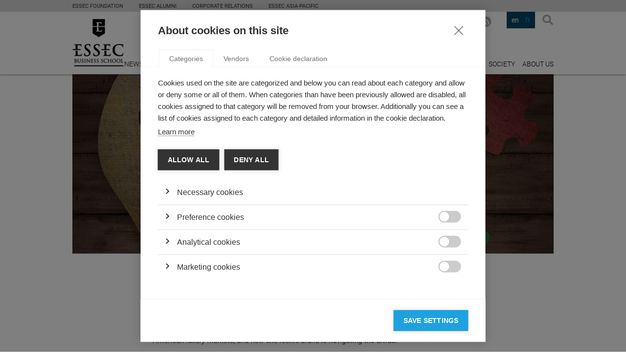

--- FILE ---
content_type: text/html; charset=utf-8
request_url: https://knowledge.essec.edu/en/strategy/how-gucci-navigates-transcontinental-luxury-divide.html
body_size: 44688
content:

<!DOCTYPE html>
<!--[if lt IE 7]>      <html class="no-js lt-ie9 lt-ie8 lt-ie7"> <![endif]-->
<!--[if IE 7]>         <html class="no-js lt-ie9 lt-ie8"> <![endif]-->
<!--[if IE 8]>         <html class="no-js lt-ie9"> <![endif]-->
<!--[if gt IE 8]><!-->
<html class="no-js">
<!--<![endif]-->
	<head>
		
		    <meta charset="utf-8">
			<title>How Gucci Navigates the Transcontinental Luxury Divide</title>
			<meta name="description" content="Ashok Som, Professor of Management and Strategy at ESSEC Business School and Co-Director of the ESSEC-Bocconi EMiLUX program outlines the 3 key differences between the European and American luxury markets, and how one iconic brand is navigating the divide. ">
			<meta name="keyworGROUP ESSEC 2014.ds" content="Branding Management Department Luxury Strategy Art &amp; Culture Center of Excellence Luxury ">
		    <meta name="viewport" content="width=device-width">
		    
    <meta property="og:title" content="How Gucci Navigates the Transcontinental Luxury Divide" />
    <meta property="og:description" content="Ashok Som, Professor of Management and Strategy at ESSEC Business School and Co-Director of the ESSEC-Bocconi EMiLUX program outlines the 3 key differences between the European and American luxury markets, and how one iconic brand is navigating the divide. " />
    <meta name="twitter:card" content="summary_large_image"/>
    <meta name="twitter:site" content="@ESSECKnowledge"/>
    
    
    <meta name="twitter:image" content="https://knowledge.essec.edu/media/cache/aa/c1/aac135a0664285fd32c103d7c2a3b779.jpg"/>
    
    
    <meta name="image" property="og:image" content="https://knowledge.essec.edu/media/cache/fa/83/fa83291698cb0ac1bccf76759ce649df.jpg"/>
    
    

		    <link rel="stylesheet" href="/static/css/main.css">
		    <link rel="stylesheet" href="/static/css/basic.css">
		    <link rel="stylesheet" href="/static/css/extra.css">
            <link rel="shortcut icon" href="/static/img/favicon.ico" type="image/x-icon">
            <link rel="icon" href="/static/img/favicon.ico" type="image/x-icon">
		    <!--[if lt IE 9]>
		        <script src="//html5shiv.googlecode.com/svn/trunk/html5.js"></script>
		        <script>window.html5 || document.write('<script src="/static/js/vendor/html5shiv.js"><\/script>')</script>
		    <![endif]-->
		    <link rel="sitemap" type="application/xml" title="Sitemap" href="/en/sitemap.xml" />
		    
   <script type="text/javascript" src="//platform-api.sharethis.com/js/sharethis.js#property=6564e6afecd6570019d86ac8&product=custom-share-buttons&source=platform"></script>

		
		<!-- Google Tag Manager -->
<script>(function(w,d,s,l,i){w[l]=w[l]||[];w[l].push({'gtm.start':
new Date().getTime(),event:'gtm.js'});var f=d.getElementsByTagName(s)[0],
j=d.createElement(s),dl=l!='dataLayer'?'&l='+l:'';j.async=true;j.src=
'https://www.googletagmanager.com/gtm.js?id='+i+dl;f.parentNode.insertBefore(j,f);
})(window,document,'script','dataLayer','GTM-WF73CRX');</script>
<!-- End Google Tag Manager -->
	</head>
	<body>
        <!-- Google Tag Manager (noscript) -->
<noscript><iframe src="https://www.googletagmanager.com/ns.html?id=GTM-WF73CRX"
height="0" width="0" style="display:none;visibility:hidden"></iframe></noscript>
<!-- End Google Tag Manager (noscript) -->
		
		
		    <div class="wrapper">
                
                
                <div class="sec--top">
                    <div class="inner">
                        <ul class="global-nav">
                            <li class="global-nav__item">
                                <a class="link" target="_blank" href="https://fondation.essec.edu/en/">ESSEC Foundation</a>
                            </li>
                            <li class="global-nav__item">
                                <a class="link" target="_blank" href="https://www.essecalumni.com/">ESSEC Alumni</a>
                            </li>
                            <li class="global-nav__item">
                                <a class="link" target="_blank" href="https://www.essec.edu/en/pages/about-essec/corporate-partnerships/about-corporate-relationships/">Corporate Relations</a>
                            </li>
                            <!-- <li class="global-nav__item">
                                <a class="link" target="_blank" href="https://knowledge.essec.edu/">ESSEC Knowledge</a>
                            </li> -->
                            <li class="global-nav__item">
                                <a class="link" target="_blank" href="https://www.essec.edu/en/essec-asia-pacific-en/">ESSEC ASIA-PACIFIC</a>
                            </li>
                            <!-- <li class="global-nav__item global-nav__item--has-children">
                                <a class="link" target="_blank" href="#">Centers of excellence</a>
                                <ul class="global-nav__submenu">
                                    <li class="item"><a class="link" target="_blank" href="http://www.excellence.essec.edu/en/digital-business">Digital  Business</a></li>
                                    <li class="item"><a class="link" target="_blank" href="http://www.excellence.essec.edu/en/hospitality-food-travel">Hospitality, Food  &amp; Travel</a></li>
                                    <li class="item"><a class="link" target="_blank" href="http://www.excellence.essec.edu/en/management-society">Management  &amp; Society</a></li>
                                    <li class="item"><a class="link" target="_blank" href="http://www.excellence.essec.edu/en/impact-entrepreneurship">Impact  Entrepreneurship</a></li>
                                    <li class="item"><a class="link" target="_blank" href="http://www.excellence.essec.edu/en/luxury-arts-culture">Luxury, Arts  &amp; Culture</a></li>
                                    <li class="item"><a class="link" target="_blank" href="#">International  Governance &amp; Dialogue</a></li>
                                    <li class="item"><a class="link" target="_blank" href="http://www.excellence.essec.edu/en/finance-economy">Finance  &amp; Economy</a></li>
                                    <li class="item"><a class="link" target="_blank" href="http://www.excellence.essec.edu/en/smartlife">SmartLife</a></li>
                                </ul>
                            </li> -->
                        </ul>
                        <!-- <ul class="global-nav">
                            <li class="global-nav__item global-nav__item--has-children">
                                <a href="#" class="link">A PROPOS DE L’ESSEC</a>
                                <ul class="global-nav__submenu">
                                    <li class="item"><a href="http://www.essec.edu/" class="link">ESSEC BUSINESS SCHOOL</a></li>
                                    <li class="item"><a href="http://www.essec.edu/fr/pages/propos-de-lessec/reseaux/partenariats-entreprises/" class="link">RELATIONS ENTREPRISES</a></li>
                                    <li class="item"><a href="http://knowledge.essec.edu/fr/" class="link">ESSEC KNOWLEDGE</a></li>
                                    <li class="item"><a href="http://www.essec.edu/en/essec-asia-pacific-en/" class="link">ESSEC ASIA-PACIFIC</a></li>
                                    <li class="item"><a href="http://www.excellence.essec.edu/" class="link">CENTRES D'EXCELLENCE</a></li>
                                </ul>
                            </li>
                            <li class="global-nav__item">
                                <a href="http://www.essecalumni.com/" target="_blank" class="link">A propos d’essec ALUMNI</a>
                            </li>
                        </ul> -->
                        <ul class="global-langs hidden">
                            <li class="global-langs__item"><a href="#" class="link">FR</a></li>
                            <li class="global-langs__item active"><a href="#" class="link">EN</a></li>
                        </ul>
                    </div>
                </div>
                
		    	
			        <header class="sec-head">
			            <div class="inner">
			                <h1 class="logo logo-essec">
			                    <a href="/">
			                        Essec Business School
			                    </a>
			                </h1>
                            <span class="logo-knowledge">knowledge</span>
			                <button class="btn btn-search js-layer-toggle" data-layer=".layer-search">Search</button>
			                
			                
			                <ul class="nav nav-langs">
			                	
			                    	<li class="item-active" data-lang="en"><a href="#">en</a></li>
			                    
			                    	<li data-lang="fr"><a href="#">fr</a></li>
			                    
			                </ul>
			                <ul class="nav nav-social">
                                
                                    <li class="item-linkedin">
                                        <a href="https://www.linkedin.com/groups/ESSEC-Knowledge-2687994" target="_blank">LinkedIn</a>
                                    </li>
                                
			                	
				                    <li class="item-twitter">
										<a href="https://twitter.com/ESSECKnowledge" target="_blank">X</a>
				                    </li>
				                
                                
				                    <li class="item-facebook">
										<a href="https://www.facebook.com/ESSECKnowledge" target="_blank">Facebook</a>
				                    </li>
				                
			                    
				                    <li class="item-youtube">
										<a href="http://www.youtube.com/channel/UChq-dfxkE70MP8W205NnOiQ" target="_blank">YouTube</a>
				                    </li>
				                
			                    
			                    
                                <li class="item-rss">
                                    <a href="/en/articles-rss/" target="_blank">RSS EN</a>
                                </li>
			                </ul>
			                <a href="#" class="link link-newsletter js-layer-toggle" data-layer=".layer-newsletter">Subscribe to the Newsletter</a>
			                
	<nav>
	    <ul class="nav nav-main">
	    	
	        	<li><a href="/news/" title="News">News</a></li>
	        
	        	<li><a href="/leadership/" title="Leadership">Leadership</a></li>
	        
	        	<li class="active"><a href="/strategy/" title="Strategy">Strategy</a></li>
	        
	        	<li><a href="/innovation/" title="Innovation">Innovation</a></li>
	        
	        	<li><a href="/economy-finance/" title="Economy &amp; Finance">Economy &amp; Finance</a></li>
	        
	        	<li><a href="/sustainability/" title="Sustainability">Sustainability</a></li>
	        
	        	<li><a href="/video/" title="Videos">Videos</a></li>
	        
	        	<li><a href="/podcasts/" title="Podcasts">Podcasts</a></li>
	        
	        	<li><a href="/society/" title="Society">Society</a></li>
	        
	        	<li><a href="/en/pages/about_ESSEC/" title="About us">About us</a></li>
	        
	    </ul>
	</nav>


			                <div class="layer layer-newsletter">
			                    <h4 class="subscribe-link">register</h4>
			                    <form class="form form-newsletter">
			                        <fieldset>
			                            <div class="field field-text">
			                                <label for="id_newsletter-email">E-mail addreess</label>
											<input type="text" name="newsletter-email" value="" id="id_newsletter-email" placeholder="Enter your email address..."
											data-success-msg="Thank you for signing up for the ESSEC Knowledge Newsletter!"
											data-validation-error="The email address you have entered is invalid..."
											data-subscribe-error="The email address you have entered is already registered...">
			                            </div>
			                            <div class="actions">
			                                <button type="submit">Subscribe</button>
			                            </div>
			                        </fieldset>
			                    </form>
			                </div>
			                <div class="layer layer-search">
			                    <h4 class="layer-close">Search</h4>
								<form class="form form-search" method="GET" action="/en/search/">
			                        <fieldset>
			                            <div class="field field-text">
			                                <label for="id_search_keyword">Search keyword</label>
			                                <input type="text" name="search_keyword" value="" id="id_search_keyword" placeholder="Search...">
			                            </div>
			                            <div class="actions">
			                                <button type="submit">Search</button>
			                            </div>
			                        </fieldset>
			                    </form>
			                </div>
			            </div>
			        </header>
			    
		        
    <section class="sec sec-content">
        <div class="inner">
            <article class="article-wrap">
                <header class="article-head">
                    <h2>How Gucci Navigates the Transcontinental Luxury Divide</h2>
                    
                    
	                    <figure>
	                    	
	                        	<img src="/media/cache/aa/c1/aac135a0664285fd32c103d7c2a3b779.jpg" alt="How Gucci Navigates the Transcontinental Luxury Divide">
	                        
	                    </figure>
	                
                </header>
                <div class="article-content">
                    <div class="article-author">
                    	
	                        <figure>
								<a href="/en/authors/ashok-som/" title="Ashok Som">
									
										<img src="/media/cache/42/4a/424a097bbe2016cad8ff92463f591f30.jpg" alt="Ashok Som">
									
								</a>
	                        </figure>
	                    
                        <p>
							<em>by  <a href="/en/authors/ashok-som/"
									title="Ashok Som">Ashok Som
							</a></em>, <strong>13.07.17</strong><br>
							
								<a href="https://twitter.com/AshokSom" class="btn btn-follow" target="_blank">Follow</a>
							
                        </p>
                    </div>
                    <div class="article-desc">
                    	
	                    	
                    	
                        <p dir="ltr"><em>Ashok Som, Professor of Management and Strategy at ESSEC Business School and Co-Director of the <a href="http://www.essec.edu/fr/mba-international-luxury-brand-management/" target="_blank">ESSEC-Bocconi EMiLUX</a> program outlines the 3 key differences between the European and American luxury markets, and how one iconic brand is navigating the divide. </em></p>
<p dir="ltr">&nbsp;___</p>
<p dir="ltr">Europe is home to some of the World&rsquo;s most recognized and revered luxury fashion brands: Hermes, Chanel, Louis Vuitton, Moncler, Prada, and Gucci and are just some of the French and Italian luxury houses that have achieved iconic status over the past century. Their global reputations are founded on long histories of unparalleled savoir faire, impeccable craftsmanship, and a strong sense of heritage.</p>
<p dir="ltr">American affordable luxury houses are no less recognizable on the international scene. Brands like <a href="/en/strategy/coach-how-one-brand-navigating-affordable-luxury-p.html" target="_blank">Coach</a>, Ralph Lauren, Mikael Kors or Kate Spade have made international names for themselves, founded on some of the same principles that guide Europe&rsquo;s luxury houses across the Atlantic.</p>
<p dir="ltr">Nevertheless, three critical differences separate typically European luxury brand strategies from typically American ones. &nbsp;</p>
<h4 dir="ltr">1.The European icon vs American form and function</h4>
<p dir="ltr">When we talk about &ldquo;true luxury&rdquo;, we&rsquo;re often talking about the definition upheld by the European luxury houses mentioned above, amongst others. History is a critical ingredient to the success of each of these brands. Over decades, if not centuries, they&rsquo;ve each forged a distinct brand DNA including signature colors, materials, treatments and other details that make pieces instantly recognizable to other savvy luxury consumers. In other words, European luxury is, above all, iconic and exclusive.</p>
<p dir="ltr">By contrast, many of the most recognized American brands were created from a utilitarian perspective: brands like Ralph Lauren, Coach, or Mikael Kors were initially created to respond to a need or an unmet demand in the North American market. When Coach launched its first atelier, for example, the idea wasn&rsquo;t to create an iconic product, but rather to offer American consumers well-made &ndash; and above all functional &ndash; travel cases. Even Tiffany &amp; Co. was born out of this same utilitarian logic: you need a ring to get married, and we can fulfill that need.</p>
<p dir="ltr">Many of the American affordable luxury brands that are well known in the market today gradually expanded their product offerings and tried to portray the American lifestyle to a certain extent. However, their historical intent was not the same. American luxury is still about the form and function of products designed to meet the practical needs of American consumers. &nbsp;</p>
<h4 dir="ltr">2. &nbsp;&nbsp;&nbsp;European dream weaving vs American consumer choice</h4>
<p dir="ltr">As we saw above, European luxury brands place a great deal of importance on exclusivity and creating a desire for the few. According to the European ideal, luxury is by definition something that you don&rsquo;t need &ndash; but that you nonetheless crave because of its iconic status. As a result, the European luxury branding strategy is about building an aspirational desire around iconic products. In other words, we&rsquo;re talking about pulling savvy clientele into the exclusive world of each brand.</p>
<p dir="ltr">By contrast, American luxury branding strategies often involve pushing clients to choose one brand over the many other brands available to them. American luxury marketing is less about branding and more about sales: how are we going to use e-commerce, digital marketing, in-store promotions and other solutions to drive sales? Here, brand DNA and exclusivity take a backseat to following the latest trends, all in the hopes that clients will choose their products over others in a competitive market.</p>
<h4 dir="ltr">3. European mind share vs American market share</h4>
<p dir="ltr">The American luxury industry&rsquo;s &ldquo;push&rdquo; strategies, as mentioned above, focus not on creating a desire, but giving consumers access to their products to create the American lifestyle. Here, creating a feeling of exclusivity is not as important as meeting demand and conquering market share. Gaining market share involves coming up with a concept, doing market research and testing the concept. Once the market share has been gained, one can increase the price.</p>
<p dir="ltr">For many European luxury houses, this is far from the luxury ideal. By creating an exclusive &ldquo;dream&rdquo; to which savvy clientele can aspire, the European luxury logic is more about conquering mind share rather than market share. In other words, a brand&rsquo;s image and its association with the luxury ethos are more important than how many units are ultimately sold.</p>
<p dir="ltr">Of course, this has set up a kind of conflict between many of the individual European luxury labels &ndash; who want to preserve their exclusivity &ndash; and the multi-brand conglomerates &ndash; who place more importance to the market share and the bottom line.</p>
<h3 dir="ltr">The Gucci experience: a transcontinental reconciliation</h3>
<p dir="ltr">Gucci, after a long hiatus, is one brand successfully walking the fine line between the push and pull strategies favored on each side of the Atlantic. Inspired in part by traditional Indian textiles, creative Director Alessandro Michele has given the brand new life by incorporating an array of exotic new elements. &nbsp;&nbsp;</p>
<p dir="ltr">In his collections, Gucci&rsquo;s iconic nature remains strong and a great deal of importance is placed on the traditional markers of the brand. However, Gucci has also added new layers and chapters to the brand&rsquo;s story. Gucci has recognized that consumers are tired of the same old brand DNA of European luxury&rsquo;s old guard; they want something new and fresh. His collections also recognize that creating &ldquo;the dream, the desire&rdquo; is different today than it once was. In an increasingly globalized and uncertain world fraught with war and terrorism, today&rsquo;s luxury brands need to focus on being aspirational in different ways. Gucci&rsquo;s 2017 collect is inclusive and multicultural and takes consumers on a real journey of discovery. &nbsp;Finally, his collections capture mindshare while appealing to a growing luxury clientele, by going beyond the European tradition and reaching out to a growing segment of luxury consumers in emerging economies. &nbsp;</p>
<p dir="ltr"><a href="https://www.amazon.fr/Road-Luxury-Evolution-Strategies-Management/dp/0470830026" target="_blank"><img src="/media/uploads/articles/ashok_road_to_luxury.jpg" alt="" width="200" height="297" /></a></p>
                        
                        
		                	
		                        <div class="article-tags">
		                            <h4>TAGS:</h4>
		                            <ul>
		                            	
										<li><a href="/en/articles-tagged/?tag_id=133" title="Articles with tag Branding">branding</a></li>
			                            
										<li><a href="/en/articles-tagged/?tag_id=138" title="Articles with tag Management Department">management department</a></li>
			                            
										<li><a href="/en/articles-tagged/?tag_id=173" title="Articles with tag Luxury">luxury</a></li>
			                            
										<li><a href="/en/articles-tagged/?tag_id=196" title="Articles with tag Strategy">strategy</a></li>
			                            
										<li><a href="/en/articles-tagged/?tag_id=541" title="Articles with tag Art &amp; Culture">art &amp; culture</a></li>
			                            
										<li><a href="/en/articles-tagged/?tag_id=621" title="Articles with tag Center of Excellence Luxury">center of excellence luxury</a></li>
			                            
		                            </ul>
		                        </div>
		                    
		                
                        <div class="article-share">
                            <div class="sharethis-sticky-share-buttons">
                            </div>
                        </div>
                    </div>
                </div>
            </article>
        </div><!-- .inner -->
    </section>
    
    	
		    <section class="sec sec-related">
		        <div class="inner">
		            <h4>Related Articles</h4>
		            <div class="list list-related">
		            	
			                <article class="list-item">
			                	
				                    <figure class="item-thumb">
				                        
				                        <a href="/en/strategy/emerging-luxury-brands-and-markets-go-it-alone-str.html" title="Emerging Luxury Brands and Markets: Go-it-alone strategies for expanding internationally">
				                        	
				                            	<img src="/media/cache/0a/99/0a99cd22d17ec0e6106af3d04d6ab3cf.jpg" alt="Emerging Luxury Brands and Markets: Go-it-alone strategies for expanding internationally">
				                            
				                        </a>
				                    </figure>
				                
			                    <div class="item-desc">
			                        <a href="/strategy/" class="item-category" title="Strategy">
			                            Strategy
			                        </a>
			                        <h3 class="item-title">
			                            <a href="/en/strategy/emerging-luxury-brands-and-markets-go-it-alone-str.html" title="Emerging Luxury Brands and Markets: Go-it-alone strategies for expanding internationally">
			                                Emerging Luxury Brands and Markets: Go-it-alone strategies for expanding internationally
			                            </a>
			                        </h3>
			                        <a href="/en/strategy/emerging-luxury-brands-and-markets-go-it-alone-str.html" class="btn btn-more" title="Read More">Read More</a>
			                    </div>
			                </article>
			            
			                <article class="list-item">
			                	
				                    <figure class="item-thumb">
				                        
				                        <a href="/en/strategy/why-luxury-marketing-doesnt-need-be-data-driven.html" title="Why Luxury Marketing Doesn’t Need to be Data-Driven">
				                        	
				                            	<img src="/media/cache/84/66/846644a5af22eb14f88027110a95a73b.jpg" alt="Why Luxury Marketing Doesn’t Need to be Data-Driven">
				                            
				                        </a>
				                    </figure>
				                
			                    <div class="item-desc">
			                        <a href="/strategy/" class="item-category" title="Strategy">
			                            Strategy
			                        </a>
			                        <h3 class="item-title">
			                            <a href="/en/strategy/why-luxury-marketing-doesnt-need-be-data-driven.html" title="Why Luxury Marketing Doesn’t Need to be Data-Driven">
			                                Why Luxury Marketing Doesn’t Need to be Data-Driven
			                            </a>
			                        </h3>
			                        <a href="/en/strategy/why-luxury-marketing-doesnt-need-be-data-driven.html" class="btn btn-more" title="Read More">Read More</a>
			                    </div>
			                </article>
			            
			                <article class="list-item">
			                	
				                    <figure class="item-thumb">
				                        
				                        <a href="/en/strategy/luxury-and-power-enigma.html" title="Luxury and the power of enigma">
				                        	
				                            	<img src="/media/cache/2d/94/2d947e5880ea48044cc3faefcf9affc7.jpg" alt="Luxury and the power of enigma">
				                            
				                        </a>
				                    </figure>
				                
			                    <div class="item-desc">
			                        <a href="/strategy/" class="item-category" title="Strategy">
			                            Strategy
			                        </a>
			                        <h3 class="item-title">
			                            <a href="/en/strategy/luxury-and-power-enigma.html" title="Luxury and the power of enigma">
			                                Luxury and the power of enigma
			                            </a>
			                        </h3>
			                        <a href="/en/strategy/luxury-and-power-enigma.html" class="btn btn-more" title="Read More">Read More</a>
			                    </div>
			                </article>
			            
			                <article class="list-item">
			                	
				                    <figure class="item-thumb">
				                        
				                        <a href="/en/strategy/luxury-less.html" title="Luxury for less?">
				                        	
				                            	<img src="/media/cache/58/3f/583f75e3cd80e093def37e883e966967.jpg" alt="Luxury for less?">
				                            
				                        </a>
				                    </figure>
				                
			                    <div class="item-desc">
			                        <a href="/strategy/" class="item-category" title="Strategy">
			                            Strategy
			                        </a>
			                        <h3 class="item-title">
			                            <a href="/en/strategy/luxury-less.html" title="Luxury for less?">
			                                Luxury for less?
			                            </a>
			                        </h3>
			                        <a href="/en/strategy/luxury-less.html" class="btn btn-more" title="Read More">Read More</a>
			                    </div>
			                </article>
			            
			                <article class="list-item">
			                	
				                    <figure class="item-thumb">
				                        
				                        <a href="/en/strategy/yves-saint-laurent-museum-portrait-couturier-artis.html" title="The Yves Saint Laurent Museum: A Portrait of the Couturier as an Artist">
				                        	
				                            	<img src="/media/cache/31/42/314200053d28c41262afec7a652456ce.jpg" alt="The Yves Saint Laurent Museum: A Portrait of the Couturier as an Artist">
				                            
				                        </a>
				                    </figure>
				                
			                    <div class="item-desc">
			                        <a href="/strategy/" class="item-category" title="Strategy">
			                            Strategy
			                        </a>
			                        <h3 class="item-title">
			                            <a href="/en/strategy/yves-saint-laurent-museum-portrait-couturier-artis.html" title="The Yves Saint Laurent Museum: A Portrait of the Couturier as an Artist">
			                                The Yves Saint Laurent Museum: A Portrait of the Couturier as an Artist
			                            </a>
			                        </h3>
			                        <a href="/en/strategy/yves-saint-laurent-museum-portrait-couturier-artis.html" class="btn btn-more" title="Read More">Read More</a>
			                    </div>
			                </article>
			            
			                <article class="list-item">
			                	
				                    <figure class="item-thumb">
				                        
				                        <a href="/en/strategy/experience-required-luxury-marketing-new-era.html" title="Experience Required: Luxury Marketing for a New Era">
				                        	
				                            	<img src="/media/cache/d8/51/d85138f3b60f25b92960fa7158faf6b0.jpg" alt="Experience Required: Luxury Marketing for a New Era">
				                            
				                        </a>
				                    </figure>
				                
			                    <div class="item-desc">
			                        <a href="/strategy/" class="item-category" title="Strategy">
			                            Strategy
			                        </a>
			                        <h3 class="item-title">
			                            <a href="/en/strategy/experience-required-luxury-marketing-new-era.html" title="Experience Required: Luxury Marketing for a New Era">
			                                Experience Required: Luxury Marketing for a New Era
			                            </a>
			                        </h3>
			                        <a href="/en/strategy/experience-required-luxury-marketing-new-era.html" class="btn btn-more" title="Read More">Read More</a>
			                    </div>
			                </article>
			            
			                <article class="list-item">
			                	
				                    <figure class="item-thumb">
				                        
				                        <a href="/en/strategy/how-beauty-sector-got-wake-call.html" title="How the Beauty Sector Got a Wake-Up Call">
				                        	
				                            	<img src="/media/cache/45/ce/45ce39b98b6b85a4cd4a89e7a53da8d1.jpg" alt="How the Beauty Sector Got a Wake-Up Call">
				                            
				                        </a>
				                    </figure>
				                
			                    <div class="item-desc">
			                        <a href="/strategy/" class="item-category" title="Strategy">
			                            Strategy
			                        </a>
			                        <h3 class="item-title">
			                            <a href="/en/strategy/how-beauty-sector-got-wake-call.html" title="How the Beauty Sector Got a Wake-Up Call">
			                                How the Beauty Sector Got a Wake-Up Call
			                            </a>
			                        </h3>
			                        <a href="/en/strategy/how-beauty-sector-got-wake-call.html" class="btn btn-more" title="Read More">Read More</a>
			                    </div>
			                </article>
			            
			                <article class="list-item">
			                	
				                    <figure class="item-thumb">
				                        <span>TOP RESEARCH</span>
				                        <a href="/en/strategy/sleeping-beauties-how-transform-your-brand-legend-.html" title="Sleeping beauties: How to transform your brand into legend – and sell ">
				                        	
				                            	<img src="/media/cache/a3/61/a361dfb367b49046e65d194e94cc740d.jpg" alt="Sleeping beauties: How to transform your brand into legend – and sell ">
				                            
				                        </a>
				                    </figure>
				                
			                    <div class="item-desc">
			                        <a href="/strategy/" class="item-category" title="Strategy">
			                            Strategy
			                        </a>
			                        <h3 class="item-title">
			                            <a href="/en/strategy/sleeping-beauties-how-transform-your-brand-legend-.html" title="Sleeping beauties: How to transform your brand into legend – and sell ">
			                                Sleeping beauties: How to transform your brand into legend – and sell 
			                            </a>
			                        </h3>
			                        <a href="/en/strategy/sleeping-beauties-how-transform-your-brand-legend-.html" class="btn btn-more" title="Read More">Read More</a>
			                    </div>
			                </article>
			            
		            </div>
		        </div>
		    </section>
		
	
	<section class="sec sec-misc">
        <div class="inner">
        	


	<div class="box box-industries">
		<h3 class="section-title">featured industries</h3>
	    <ul class="list list-plain">
			
				<li class="list-item">
					<a href="/industries/defense/" class="item-category" title="Defense">
						Defense
					</a>
					<a href="/en/strategy/mali-aftermath-soft-power-raises-hard-questions.html" class="item-title" title="Mali Aftermath: Soft Power Raises Hard Questions ">
						Mali Aftermath: Soft Power Raises Hard Questions 
					</a>
				</li>
			
				<li class="list-item">
					<a href="/industries/real-estate/" class="item-category" title="Real estate">
						Real estate
					</a>
					<a href="/en/strategy/do-unusual-hotels-have-lower-market-value.html" class="item-title" title="Do Unusual Hotels Have Lower Market Value? ">
						Do Unusual Hotels Have Lower Market Value? 
					</a>
				</li>
			
				<li class="list-item">
					<a href="/industries/transportation/" class="item-category" title="Transportation">
						Transportation
					</a>
					<a href="/en/innovation/the-boeing-787.html" class="item-title" title="The Boeing 787: the Dreamliner Wakes up To Reality">
						The Boeing 787: the Dreamliner Wakes up To Reality
					</a>
				</li>
			
				<li class="list-item">
					<a href="/industries/legal-services/" class="item-category" title="Legal services">
						Legal services
					</a>
					<a href="/en/leadership/women-and-their-relationship-to-power.html" class="item-title" title="Women and their Relationship to Power ">
						Women and their Relationship to Power 
					</a>
				</li>
			
				<li class="list-item">
					<a href="/industries/healthcare/" class="item-category" title="Healthcare">
						Healthcare
					</a>
					<a href="/en/strategy/overpriced-eyewear-debunking-optical-illusion.html" class="item-title" title="Overpriced Eyewear? Debunking the ‘Optical Illusion’ ">
						Overpriced Eyewear? Debunking the ‘Optical Illusion’ 
					</a>
				</li>
			
	    </ul>
	</div>


			



    	</div>
    </section>

		        
		        	
				        <section class="sec sec-social">
				            <div class="inner">
				                <h4>FOLLOW US ON SOCIAL MEDIA</h4>
				                <ul class="nav nav-social nav-social-alt">
                                    
					                    <li class="item-linkedin">
											<a href="https://www.linkedin.com/groups/ESSEC-Knowledge-2687994" target="_blank">LinkedIn</a>
					                    </li>
					                
				                	
					                    <li class="item-twitter">
											<a href="https://twitter.com/ESSECKnowledge" target="_blank">X</a>
					                    </li>
					                
                                    
					                    <li class="item-facebook">
											<a href="https://www.facebook.com/ESSECKnowledge" target="_blank">Facebook</a>
					                    </li>
					                
                                    
					                    <li class="item-youtube">
											<a href="http://www.youtube.com/channel/UChq-dfxkE70MP8W205NnOiQ" target="_blank">YouTube</a>
					                    </li>
					                
					                
				                </ul>
				            </div>
				        </section>
				    
			        <footer class="sec sec-foot">
			            <div class="inner">
			                <div class="foot-info">
			                    <p>
			                        &copy; <a href="https://essec.fr" title="Group ESSEC">Group ESSEC 2026</a>
			                    </p>
			                    
	<ul class="nav nav-tiny">
		
		    <li>
		        <a href="/en/pages/terms-and-conditions/" title="Terms and conditions">Terms and conditions</a>
		    </li>
		
		    <li>
		        <a href="/en/pages/contact_en/" title="Contact">Contact</a>
		    </li>
		
		    <li>
		        <a href="/en/pages/accessibility/" title="Accessibility">Accessibility</a>
		    </li>
		
	</ul>

			                </div>
							



	<div class="foot-info">
		<p>ESSEC's PARTNERS </p>
		<ul class="list list-logos">
			
				<li>
					<a href="https://www.mbaworld.com/" title="AMBA Accredited" target="_blank" rel="nofollow">
						
							<img src="/media/cache/7a/ed/7aedc6b89ce84b9ff36f7e7285fe5c80.jpg" alt="AMBA Accredited">
						
					</a>
				</li>
			
				<li>
					<a href="http://www.aacsb.edu/" title="AACSB Accredited" target="_blank" rel="nofollow">
						
							<img src="/media/cache/7b/66/7b66355a8830435537b62eb479cda4ea.jpg" alt="AACSB Accredited">
						
					</a>
				</li>
			
				<li>
					<a href="http://www.aacsb.edu/" title="AACSB Member" target="_blank" rel="nofollow">
						
							<img src="/media/cache/44/83/44830acc12ffe354db578ae0cf1ab02c.jpg" alt="AACSB Member">
						
					</a>
				</li>
			
				<li>
					<a href="https://www.efmd.org/" title="EQUIS Accredited" target="_blank" rel="nofollow">
						
							<img src="/media/cache/27/c0/27c0b10da24022f5ae28d718c37ea814.jpg" alt="EQUIS Accredited">
						
					</a>
				</li>
			
				<li>
					<a href="https://www.cefdg.fr/" title="CEFDG (Commission d&#x27;Evaluation des Formations et Diplômes de Gestion)" target="_blank" rel="nofollow">
						
							<img src="/media/cache/45/2e/452e958d65b5bd7ac3978b4b19ec08f7.jpg" alt="CEFDG (Commission d&#x27;Evaluation des Formations et Diplômes de Gestion)">
						
					</a>
				</li>
			
				<li>
					<a href="http://www.cci-paris-idf.fr/" title="CCI Paris Île de France - Éducation" target="_blank" rel="nofollow">
						
							<img src="/media/cache/f3/ee/f3ee324de36bce8043ec2aca44e6c350.jpg" alt="CCI Paris Île de France - Éducation">
						
					</a>
				</li>
			
				<li>
					<a href="https://www.cyu.fr/" title="CY Cergy Paris Université" target="_blank" rel="nofollow">
						
							<img src="/media/cache/93/be/93be78f0c39da982cd50f46fab3e09ac.jpg" alt="CY Cergy Paris Université">
						
					</a>
				</li>
			
		</ul>
	</div>


			            </div>
			        </footer>
		        
		    </div>
		    
				<script>var csrftoken = "n8SosSkm5YduS04K4F30JJSEehDPDgYBNAT6BZPlS3etJkzLiDxGLfWFPnLF2TRS"</script>
			    <!-- <script src="https://ajax.googleapis.com/ajax/libs/jquery/1.11.0/jquery.min.js"></script>
			    <script>window.jQuery || document.write('<script src="/static/js/vendor/jquery-1.10.1.min.js"><\/script>')</script>--> 
			<script src="https://code.jquery.com/jquery-3.5.1.min.js"></script> 
<!--			 <script src="https://code.jquery.com/jquery-migrate-3.3.2.min.js"></script> <!-- migration helper -->

			    <script src="/static/js/plugins.js"></script>
			    <script src="/static/js/main.js"></script>
			    <script src="/static/js/basic.js"></script>
			    <script src="/static/js/jquery.slicknav.js"></script>
			    <script src="/static/js/jquery.cookie.js"></script>
				<script src="/static/el-pagination/js/el-pagination.js"></script>
				<script>$.endlessPaginate();</script>
			    
			
		
  <script>
    $(document).ready(function() {
        var layerManager = {
            layerToggling: function() {
                var that = this;

                $('.js-layer-toggle').on('click', function(e) {
                    e.preventDefault();
                    var $btn = $(this);
                    that.closeLayers();
                    $($btn.data('layer')).addClass('layer-active');
                });

                $('.layer-close').on('click', function(e) {
                    e.preventDefault();
                    that.closeLayers();
                });

                $('.item-login > a').on('click', function(e) {
                    e.preventDefault();
                    $(this).parent().toggleClass('item-login-active');
                });

                $('body').on('click', function(e) {
                    if ($(e.target).parents('.layer').length === 0 && !$(e.target).is('.js-layer-toggle')) {
                        that.closeLayers();
                    }
                });

                $('.item-login > a').on('click', function(e) {
                    e.stopPropagation();
                });
            },

            closeLayers: function() {
                $('.layer-active').removeClass('layer-active');
            }
        };

        layerManager.layerToggling();
    });
    </script>
		<script type="text/javascript">
			(function() {
			var didInit = false;
			function initMunchkin() {
			if(didInit === false) {
			didInit = true;
			Munchkin.init('510-EPM-108');
			}
			}
			var s = document.createElement('script');
			s.type = 'text/javascript';
			s.async = true;
			s.src = '//munchkin.marketo.net/munchkin.js';
			s.onreadystatechange = function() {
			if (this.readyState === 'complete' || this.readyState === 'loaded') {
			initMunchkin();
			}
			};
			s.onload = initMunchkin;
			document.getElementsByTagName('head')[0].appendChild(s);
			})();
			
			var bSeenCookies = localStorage.getItem('bSeenCookies');
			if (!bSeenCookies) {
				$(".cookiebar").show();
			}
			$(".cookiebar__close").click(function(e) {
				e.preventDefault();
				bSeenCookies = true;
				localStorage.setItem('bSeenCookies', bSeenCookies);
				$(".cookiebar").hide();
			})
		</script>
        <script type="text/javascript">
            _bizo_data_partner_id = "9344";
        </script>
        <script type="text/javascript">
            (function() {
                var s = document.getElementsByTagName("script")[0];
                var b = document.createElement("script");
                b.type = "text/javascript";
                b.async = true;
                b.src = "https://js.bizographics.com/insight.min.js";
                s.parentNode.insertBefore(b, s);
            })();
        </script>
        <noscript>
            <img height="1" width="1" alt="" style="display:none;" src="//www.bizographics.com/collect/?pid=9344&fmt=gif" />
        </noscript>
	</body>
</html>


--- FILE ---
content_type: text/css
request_url: https://knowledge.essec.edu/static/css/main.css
body_size: 62593
content:
/*****************************************************************

Table of contents:
1. reset
2. default
3. fonts
4. variables & mixins
5. main
6. media queries
7. helpers
8. print

*****************************************************************/
/*****************************************************************
1. RESET
*****************************************************************/
/*! normalize.css v1.1.0 | MIT License | git.io/normalize */
/* ==========================================================================
   HTML5 display definitions
   ========================================================================== */
/**
 * Correct `block` display not defined in IE 6/7/8/9 and Firefox 3.
 */
article,
aside,
details,
figcaption,
figure,
footer,
header,
hgroup,
main,
nav,
section,
summary {
  display: block;
}
/**
 * Correct `inline-block` display not defined in IE 6/7/8/9 and Firefox 3.
 */
audio,
canvas,
video {
  display: inline-block;
  *display: inline;
  *zoom: 1;
}
/**
 * Prevent modern browsers from displaying `audio` without controls.
 * Remove excess height in iOS 5 devices.
 */
audio:not([controls]) {
  display: none;
  height: 0;
}
/**
 * Address styling not present in IE 7/8/9, Firefox 3, and Safari 4.
 * Known issue: no IE 6 support.
 */
[hidden] {
  display: none;
}
/* ==========================================================================
   Base
   ========================================================================== */
/**
 * 1. Correct text resizing oddly in IE 6/7 when body `font-size` is set using
 *    `em` units.
 * 2. Prevent iOS text size adjust after orientation change, without disabling
 *    user zoom.
 */
html {
  font-size: 100%;
  /* 1 */
  -webkit-text-size-adjust: 100%;
  /* 2 */
  -ms-text-size-adjust: 100%;
  /* 2 */
}
/**
 * Address `font-family` inconsistency between `textarea` and other form
 * elements.
 */
html,
button,
input,
select,
textarea {
  font-family: sans-serif;
}
/**
 * Address margins handled incorrectly in IE 6/7.
 */
body {
  margin: 0;
}
/* ==========================================================================
   Links
   ========================================================================== */
/**
 * Address `outline` inconsistency between Chrome and other browsers.
 */
/**
 * Improve readability when focused and also mouse hovered in all browsers.
 */
a:active,
a:hover,
a:focus,
a {
  outline: 0;
  text-decoration: none;
  color: #009cd8;
}
/* ==========================================================================
   Typography
   ========================================================================== */
/**
 * Address font sizes and margins set differently in IE 6/7.
 * Address font sizes within `section` and `article` in Firefox 4+, Safari 5,
 * and Chrome.
 */
h1 {
  font-size: 18px;
  line-height: 27px;
  font-family: 'Roboto', sans-serif;
}
h2 {
  font-family: 'Roboto', sans-serif;
  font-size: 17px;
}
h3 {
  font-size: 1.17em;
  margin: 1em 0;
}
h4 {
  font-size: 1em;
  margin: 1.33em 0;
}
h5 {
  font-size: 0.83em;
  margin: 1.67em 0;
}
h6 {
  font-size: 0.67em;
  margin: 2.33em 0;
}
/**
 * Address styling not present in IE 7/8/9, Safari 5, and Chrome.
 */
abbr[title] {
  border-bottom: 1px dotted;
}
/**
 * Address style set to `bolder` in Firefox 3+, Safari 4/5, and Chrome.
 */
b,
strong {
  font-weight: bold;
}
blockquote {
  margin: 1em 40px;
}
/**
 * Address styling not present in Safari 5 and Chrome.
 */
dfn {
  font-style: italic;
}
/**
 * Address differences between Firefox and other browsers.
 * Known issue: no IE 6/7 normalization.
 */
hr {
  -moz-box-sizing: content-box;
  box-sizing: content-box;
  height: 0;
}
/**
 * Address styling not present in IE 6/7/8/9.
 */
mark {
  background: #ff0;
  color: #000;
}
/**
 * Address margins set differently in IE 6/7.
 */
p,
pre {
  margin: 1em 0;
}
/**
 * Correct font family set oddly in IE 6, Safari 4/5, and Chrome.
 */
code,
kbd,
pre,
samp {
  font-family: monospace, serif;
  _font-family: 'courier new', monospace;
  font-size: 1em;
}
/**
 * Improve readability of pre-formatted text in all browsers.
 */
pre {
  white-space: pre;
  white-space: pre-wrap;
  word-wrap: break-word;
}
/**
 * Address CSS quotes not supported in IE 6/7.
 */
q {
  quotes: none;
}
/**
 * Address `quotes` property not supported in Safari 4.
 */
q:before,
q:after {
  content: '';
  content: none;
}
/**
 * Address inconsistent and variable font size in all browsers.
 */
small {
  font-size: 80%;
}
/**
 * Prevent `sub` and `sup` affecting `line-height` in all browsers.
 */
sub,
sup {
  font-size: 75%;
  line-height: 0;
  position: relative;
  vertical-align: baseline;
}
sup {
  top: -0.5em;
}
sub {
  bottom: -0.25em;
}
/* ==========================================================================
   Lists
   ========================================================================== */
/**
 * Address margins set differently in IE 6/7.
 */
dl,
menu,
ol,
ul {
  margin: 1em 0;
}
dd {
  margin: 0 0 0 40px;
}
/**
 * Address paddings set differently in IE 6/7.
 */
menu,
ol,
ul {
  padding: 0 0 0 20px;
}
/**
 * Correct list images handled incorrectly in IE 7.
 */
nav ul,
nav ol {
  list-style: none;
  list-style-image: none;
}
/* ==========================================================================
   Embedded content
   ========================================================================== */
/**
 * 1. Remove border when inside `a` element in IE 6/7/8/9 and Firefox 3.
 * 2. Improve image quality when scaled in IE 7.
 */
img {
  border: 0;
  /* 1 */
  -ms-interpolation-mode: bicubic;
  /* 2 */
}
/**
 * Correct overflow displayed oddly in IE 9.
 */
svg:not(:root) {
  overflow: hidden;
}
/* ==========================================================================
   Figures
   ========================================================================== */
/**
 * Address margin not present in IE 6/7/8/9, Safari 5, and Opera 11.
 */
figure {
  margin: 0;
}
/* ==========================================================================
   Forms
   ========================================================================== */
/**
 * Correct margin displayed oddly in IE 6/7.
 */
form {
  margin: 0;
}
/**
 * Define consistent border, margin, and padding.
 */
fieldset {
  border: 1px solid #c0c0c0;
  margin: 0 2px;
  padding: 0.35em 0.625em 0.75em;
}
/**
 * 1. Correct color not being inherited in IE 6/7/8/9.
 * 2. Correct text not wrapping in Firefox 3.
 * 3. Correct alignment displayed oddly in IE 6/7.
 */
legend {
  border: 0;
  /* 1 */
  padding: 0;
  white-space: normal;
  /* 2 */
  *margin-left: -7px;
  /* 3 */
}
/**
 * 1. Correct font size not being inherited in all browsers.
 * 2. Address margins set differently in IE 6/7, Firefox 3+, Safari 5,
 *    and Chrome.
 * 3. Improve appearance and consistency in all browsers.
 */
button,
input,
select,
textarea {
  font-size: 100%;
  /* 1 */
  margin: 0;
  /* 2 */
  vertical-align: baseline;
  /* 3 */
  *vertical-align: middle;
  /* 3 */
}
/**
 * Address Firefox 3+ setting `line-height` on `input` using `!important` in
 * the UA stylesheet.
 */
button,
input {
  line-height: normal;
}
/**
 * Address inconsistent `text-transform` inheritance for `button` and `select`.
 * All other form control elements do not inherit `text-transform` values.
 * Correct `button` style inheritance in Chrome, Safari 5+, and IE 6+.
 * Correct `select` style inheritance in Firefox 4+ and Opera.
 */
button,
select {
  text-transform: none;
}
/**
 * 1. Avoid the WebKit bug in Android 4.0.* where (2) destroys native `audio`
 *    and `video` controls.
 * 2. Correct inability to style clickable `input` types in iOS.
 * 3. Improve usability and consistency of cursor style between image-type
 *    `input` and others.
 * 4. Remove inner spacing in IE 7 without affecting normal text inputs.
 *    Known issue: inner spacing remains in IE 6.
 */
button,
html input[type="button"],
input[type="reset"],
input[type="submit"] {
  -webkit-appearance: button;
  /* 2 */
  cursor: pointer;
  /* 3 */
  *overflow: visible;
  /* 4 */
}
/**
 * Re-set default cursor for disabled elements.
 */
button[disabled],
html input[disabled] {
  cursor: default;
}
/**
 * 1. Address box sizing set to content-box in IE 8/9.
 * 2. Remove excess padding in IE 8/9.
 * 3. Remove excess padding in IE 7.
 *    Known issue: excess padding remains in IE 6.
 */
input[type="checkbox"],
input[type="radio"] {
  box-sizing: border-box;
  /* 1 */
  padding: 0;
  /* 2 */
  *height: 13px;
  /* 3 */
  *width: 13px;
  /* 3 */
}
/**
 * 1. Address `appearance` set to `searchfield` in Safari 5 and Chrome.
 * 2. Address `box-sizing` set to `border-box` in Safari 5 and Chrome
 *    (include `-moz` to future-proof).
 */
input[type="search"] {
  -webkit-appearance: textfield;
  /* 1 */
  -moz-box-sizing: content-box;
  -webkit-box-sizing: content-box;
  /* 2 */
  box-sizing: content-box;
}
/**
 * Remove inner padding and search cancel button in Safari 5 and Chrome
 * on OS X.
 */
input[type="search"]::-webkit-search-cancel-button,
input[type="search"]::-webkit-search-decoration {
  -webkit-appearance: none;
}
/**
 * Remove inner padding and border in Firefox 3+.
 */
button::-moz-focus-inner,
input::-moz-focus-inner {
  border: 0;
  padding: 0;
}
/**
 * 1. Remove default vertical scrollbar in IE 6/7/8/9.
 * 2. Improve readability and alignment in all browsers.
 */
textarea {
  overflow: auto;
  /* 1 */
  vertical-align: top;
  /* 2 */
}
/* ==========================================================================
   Tables
   ========================================================================== */
/**
 * Remove most spacing between table cells.
 */
table {
  border-collapse: collapse;
  border-spacing: 0;
}
/*****************************************************************
2. DEFAULT
*****************************************************************/
html,
button,
input,
select,
textarea {
  color: #222;
}
body {
  font-family: 'Roboto', sans-serif;
  font-size: 14px;
  line-height: 1.4;
}
::-moz-selection {
  background: #b3d4fc;
  text-shadow: none;
}
::selection {
  background: #b3d4fc;
  text-shadow: none;
}
hr {
  display: block;
  height: 1px;
  border: 0;
  border-top: 1px solid #ccc;
  margin: 1em 0;
  padding: 0;
}
img {
  vertical-align: middle;
}
fieldset {
  border: 0;
  margin: 0;
  padding: 0;
}
textarea {
  resize: vertical;
}
.chromeframe {
  margin: 0.2em 0;
  background: #ccc;
  color: #000;
  padding: 0.2em 0;
}
/*****************************************************************
3. FONTS
*****************************************************************/
@font-face {
  font-family: 'Roboto';
  font-style: italic;
  font-weight: 100;
  src: url(https://fonts.gstatic.com/s/roboto/v29/KFOiCnqEu92Fr1Mu51QrEzAdKg.ttf) format('truetype');
}
@font-face {
  font-family: 'Roboto';
  font-style: italic;
  font-weight: 300;
  src: url(https://fonts.gstatic.com/s/roboto/v29/KFOjCnqEu92Fr1Mu51TjASc6CsE.ttf) format('truetype');
}
@font-face {
  font-family: 'Roboto';
  font-style: italic;
  font-weight: 400;
  src: url(https://fonts.gstatic.com/s/roboto/v29/KFOkCnqEu92Fr1Mu51xIIzc.ttf) format('truetype');
}
@font-face {
  font-family: 'Roboto';
  font-style: italic;
  font-weight: 500;
  src: url(https://fonts.gstatic.com/s/roboto/v29/KFOjCnqEu92Fr1Mu51S7ACc6CsE.ttf) format('truetype');
}
@font-face {
  font-family: 'Roboto';
  font-style: italic;
  font-weight: 700;
  src: url(https://fonts.gstatic.com/s/roboto/v29/KFOjCnqEu92Fr1Mu51TzBic6CsE.ttf) format('truetype');
}
@font-face {
  font-family: 'Roboto';
  font-style: italic;
  font-weight: 900;
  src: url(https://fonts.gstatic.com/s/roboto/v29/KFOjCnqEu92Fr1Mu51TLBCc6CsE.ttf) format('truetype');
}
@font-face {
  font-family: 'Roboto';
  font-style: normal;
  font-weight: 100;
  src: url(https://fonts.gstatic.com/s/roboto/v29/KFOkCnqEu92Fr1MmgVxIIzc.ttf) format('truetype');
}
@font-face {
  font-family: 'Roboto';
  font-style: normal;
  font-weight: 300;
  src: url(https://fonts.gstatic.com/s/roboto/v29/KFOlCnqEu92Fr1MmSU5fBBc9.ttf) format('truetype');
}
@font-face {
  font-family: 'Roboto';
  font-style: normal;
  font-weight: 400;
  src: url(https://fonts.gstatic.com/s/roboto/v29/KFOmCnqEu92Fr1Mu4mxP.ttf) format('truetype');
}
@font-face {
  font-family: 'Roboto';
  font-style: normal;
  font-weight: 500;
  src: url(https://fonts.gstatic.com/s/roboto/v29/KFOlCnqEu92Fr1MmEU9fBBc9.ttf) format('truetype');
}
@font-face {
  font-family: 'Roboto';
  font-style: normal;
  font-weight: 700;
  src: url(https://fonts.gstatic.com/s/roboto/v29/KFOlCnqEu92Fr1MmWUlfBBc9.ttf) format('truetype');
}
@font-face {
  font-family: 'Roboto';
  font-style: normal;
  font-weight: 900;
  src: url(https://fonts.gstatic.com/s/roboto/v29/KFOlCnqEu92Fr1MmYUtfBBc9.ttf) format('truetype');
}
/*****************************************************************
4. VARIABLES & MIXINS
*****************************************************************/
/* colors */
/* SIZES */
/* FONTS */
.centered {
  text-align: center;
}
.bolder {
  font-family: 'Roboto', sans-serif;
}
.uppercase {
  text-transform: uppercase;
}
/* TRANSITIONS */
.background-clip {
  -moz-background-clip: padding;
  -webkit-background-clip: padding-box;
  background-clip: padding-box;
}
/* VARIOUS */
.border-bottom {
  border: 0 0 1px 0;
}
.solid-gray {
  background-color: #d6d6d6;
  height: 1px;
  width: 100%;
  color: #d6d6d6;
}
/*****************************************************************
5. MAIN
*****************************************************************/
body {
  padding-top: 152px;
  font-size: 14px;
  line-height: 18px;
  font-family: 'Roboto', sans-serif;
}
.hidden {
  display: none !important;
}
.inner {
  width: 984px;
  height: 100%;
  margin: 0 auto;
  font-family: 'Roboto', sans-serif;
  position: relative;
}
@media only screen and (max-width: 640px) {
  .inner {
    width: auto;
  }
}
.section-title {
  margin: 19px 0 3px 0;
  padding-top: 5px;
  font-size: 17px;
  font-weight: bold;
  text-transform: uppercase;
  text-align: left;
  color: #29292a;
}
.sidebar .section-title {
  padding-top: 3px;
}
.section-title-alt {
  font-size: 17px;
}
/* Main Sections
   ========================================================================== */
.sec:after {
  content: '';
  display: table;
  height: 1px;
  clear: both;
}
.sec-head {
  position: fixed;
  top: 24px;
  left: 0;
  right: 0;
  z-index: 20;
  height: 128px;
  background-color: #fff;
  box-shadow: 0px 2px 3px 0px rgba(0, 0, 0, 0.3);
}
.sec-hero {
  height: 363px;
  overflow: hidden;
}
.sec-social {
  height: 27px;
  padding: 8px 0;
  background: #333132;
  color: #fff;
}
.sec-social h4 {
  height: 25px;
  margin: 0;
  padding: 0 10px 0 0;
  float: left;
  font-size: 13px;
  font-weight: normal;
  line-height: 12px;
  text-transform: uppercase;
  border-right: 1px solid #ababab;
}
.sec-contributors {
  overflow: hidden;
  background: url('../img/bg_stripes.png');
}
.sec-contributors .section-title {
  margin: 27px 0 1px 0;
  padding-top: 0;
}
.sec-calendar,
.sec-related {
  background: url(../img/bg_stripes-02.png);
  color: #fff;
}
.sec-calendar .inner,
.sec-related .inner {
  overflow: hidden;
}
.sec-calendar .section-title {
  margin: 26px 0 5px;
  padding: 0;
  color: #fff;
}
.calendar-wrap {
  height: 342px;
  padding: 15px 0 33px;
}
.calendar-inner {
  height: 341px;
}
.sec-foot {
  padding-bottom: 30px;
}
.layer {
  position: absolute;
  left: 166px;
  right: 0;
  top: 0;
  height: 41px;
  display: none;
  background: #eaeaea;
}
.layer-active {
  display: block;
}
.layer label,
.layer button {
  display: none;
}
.layer input[type="text"] {
  width: 70%;
  font-size: 15px;
  line-height: 41px;
  padding-left: 12px;
  background: none;
  border: 0;
  color: #000;
}
.layer h4 {
  position: absolute;
  right: 0;
  margin: 0;
  font-size: 15px;
  font-weight: normal;
  line-height: 41px;
  cursor: pointer;
}
.layer.layer-newsletter h4 {
  right: 10px;
}
.layer h4:hover {
  text-decoration: underline;
}
.layer-search h4 {
  width: 60px;
  height: 100%;
  text-indent: -9998em;
  background: url(../img/ico_search-01.png) no-repeat 50% 50%;
}
/* Navigation Styles
   ========================================================================== */
.nav {
  margin: 0;
  padding: 0;
  list-style: none;
}
/* Social Navigation */
.nav-social {
  float: right;
  margin: 10px 30px 0 0;
}
.nav-social li {
  width: 22px;
  height: 22px;
  float: left;
  margin: 0 2px;
}
.nav-social li a {
  display: block;
  height: 100%;
  text-indent: -9998em;
  background-image: url('../img/sprite.png');
  opacity: 1;
  -webkit-transition: opacity 220ms ease-in-out;
  -moz-transition: opacity 220ms ease-in-out;
  -ms-transition: opacity 220ms ease-in-out;
  -o-transition: opacity 220ms ease-in-out;
  transition: opacity 220ms ease-in-out;
}
.nav-social li a:hover {
  opacity: 0.8;
}
.nav-social li.item-facebook {
  width: 20px;
  height: 20px;
}
.nav-social li.item-instagram {
  width: 20px;
  height: 20px;
}
.nav-social li.item-instagram a {
  background-image: url('../img/instagram.png');
}
.nav-social li.item-facebook a {
  background-position: 0 -71px;
}
.nav-social li.item-twitter {
  width: 21px;
  height: 20px;
}
.nav-social li.item-twitter a {
  background-position: -24px -71px;
}
.nav-social li.item-googleplus a {
  width: 23px;
  background-position: -49px -70px;
}
.nav-social li.item-linkedin {
  width: 21px;
  height: 21px;
}
.nav-social li.item-linkedin a {
  background-position: -75px -71px;
}
.nav-social li.item-youtube {
  width: 21px;
  height: 21px;
}
.nav-social li.item-youtube a {
  background-position: -100px -71px;
}
.nav-social li.item-itunes {
  width: 21px;
  height: 21px;
}
.nav-social li.item-itunes a {
  background-position: -125px -71px;
}
/* Social Navigation Alternative */
.nav-social-alt {
  float: left;
  margin-top: 2px;
  margin-left: 10px;
}
.nav-social li.item-rss {
  width: 21px;
  height: 21px;
}
.nav-social li.item-rss a {
  background-position: -150px -71px;
}
/* Language Navigation */
.nav-langs {
  height: 34px;
  padding: 0 5px;
  float: right;
  line-height: 34px;
  background: #034561;
}
.nav-langs li {
  position: relative;
  display: inline-block;
}
.nav-langs li + li:before {
  content: '';
  position: absolute;
  top: 14px;
  left: -2px;
  width: 1px;
  height: 9px;
  background: #025578;
}
.nav-langs li a {
  display: block;
  padding: 0 5px;
}
.nav-langs li.item-active a {
  color: #fff;
}
/* Main Navigation */
.nav-main {
  position: absolute;
  bottom: 0;
  right: 0;
  text-transform: uppercase;
  font-weight: 300;
}
.nav-main li {
  display: inline-block;
  margin-left: 12px;
}
.nav-main a {
  display: block;
  line-height: 42px;
  color: #000;
}
.nav-main .active a,
.nav-main a:hover {
  border-bottom: 4px solid #009cd8;
  height: 38px;
}
/* Listing Style Navigation */
.nav-style {
  margin-right: 18px;
  margin-top: 19px;
}
.nav-style li {
  position: relative;
  display: inline-block;
  width: 22px;
  height: 20px;
  margin-left: 11px;
}
.nav-style li + li:before {
  content: '';
  position: absolute;
  top: 1px;
  left: -6px;
  width: 1px;
  height: 19px;
  background: #cccaca;
}
.nav-style li a {
  display: block;
  height: 100%;
  text-indent: -9998em;
  background: url(../img/sprite_type-icons-01.png);
}
.nav-style li a.active {
  background-position: 0 100%;
}
.nav-style .item-grid a {
  background-position: 100% 0;
}
.nav-style .item-grid a.active {
  background-position: 100% 100%;
}
/* Article Actions Navigation */
.nav-actions {
  overflow: hidden;
}
.nav-actions li {
  float: left;
  margin-right: 22px;
}
.nav-actions .action-share a {
  display: block;
  width: 26px;
  height: 23px;
  text-indent: -9998em;
  background: url(../img/ico_share-01.png) no-repeat;
}
.nav-actions .action-comments a {
  display: block;
  width: 26px;
  height: 23px;
  padding-left: 30px;
  font-size: 14px;
  font-weight: bold;
  line-height: 23px;
  background: url(../img/ico_comment-01.png) no-repeat 0 1px;
}
.nav-actions .action-comments a span {
  display: none;
}
/* Tiny Navigation */
.nav-tiny li {
  display: inline-block;
}
.nav-tiny li + li:before {
  content: '-';
  color: #808285;
}
.nav-tiny li a {
  font-size: 13px;
  color: #808285;
}
.nav-tiny li a:hover {
  text-decoration: underline;
}
/* Listing Styles
   ========================================================================== */
/* Base Listings */
.list {
  margin: 0;
  padding: 0;
  list-style: none;
}
/* News List */
.list-news {
  overflow: hidden;
}
.list-news .list-item {
  position: relative;
  overflow: hidden;
}
.list-news .list-item + .list-item {
  margin-top: 30px;
}
.list-news .list-item + .list-item.list-item-no-image {
  margin-bottom: 19px;
}
.list-news.list-news-alt .list-item + .list-item.list-item-no-image {
  margin-bottom: 0;
}
.list-news .item-thumb {
  position: relative;
  width: 195px;
  height: 200px;
  float: left;
  overflow: hidden;
  margin-right: 16px;
}
.list-news .item-thumb img {
  max-width: 100%;
}
.list-news .item-thumb span {
  position: absolute;
  top: 0;
  right: 0;
  height: 37px;
  padding: 0 11px 0 34px;
  font-size: 13px;
  font-weight: 300;
  line-height: 40px;
  background: #000 url(../img/ico_thumb-01.png) no-repeat 11px 50%;
  color: #fff;
}
.list-news .item-category {
  display: inline-block;
  margin: -4px 0 0;
  font-size: 15px;
  font-weight: bold;
  color: #000000;
}
.list-news .item-title {
  margin: 10px 0 6px 0;
  font-size: 18px;
  font-weight: 300;
  line-height: 27px;
  text-transform: uppercase;
}
.list-news .item-title a {
  color: #000;
}
.list-news .item-author {
  margin: 0;
  font-style: italic;
  font-weight: 300;
}
.list-news .item-author a {
  color: #000;
}
.list-news .item-content {
  margin: 5px 0;
  font-size: 15px;
  font-weight: 300;
  line-height: 24px;
}
.list-news .nav-actions {
  margin-top: 22px;
  padding-left: 3px;
}
/* News List Alternative */
.list-news-alt {
  width: 110%;
  margin-top: -12px;
  margin-left: -12px;
}
.list-news-alt .list-item,
.list-news-alt .list-item + .list-item {
  float: left;
  width: 320px;
  height: 330px;
  margin-top: 12px;
  margin-left: 12px;
}
.list-news-alt .item-thumb,
.list-related .item-thumb {
  width: 100%;
  height: 100%;
  margin: 0;
}
.list-news-alt .item-desc,
.list-related .item-desc {
  position: absolute;
  top: 0;
  left: 0;
  right: 0;
  bottom: 0;
  padding-top: 180px;
  text-align: center;
  -webkit-transition: all 0.2s ease-out;
  -moz-transition: all 0.2s ease-out;
  -o-transition: all 0.2s ease-out;
  transition: all 0.2s ease-out;
}
.list-news-alt .item-desc:after,
.list-related .item-desc:after {
  content: '';
  position: absolute;
  z-index: 1;
  left: 0;
  top: 0;
  right: 0;
  bottom: 0;
  background: url(../img/bg_list-news-alt.item-desc.png) no-repeat 0 100%;
}
.list-news-alt .list-item-no-image .item-desc {
  padding-top: 12px;
  background: #ebebeb;
}
.list-news-alt .list-item-no-image .item-desc:after {
  display: none;
}
.list-news-alt .list-item-no-image .item-title a {
  color: #000;
}
.list-news-alt .list-item-no-image .item-desc:hover .item-title a {
  color: #fff;
}
.list-news-alt .list-item-no-image .item-desc .item-content,
.list-news-alt .list-item-no-image .item-desc .item-author {
  display: block;
}
.list-news-alt .list-item-no-image .nav-actions {
  display: table;
  margin: 19px auto 17px;
}
.list-news-alt .list-item-no-image .nav-actions li:first-child {
  margin: 0;
}
.list-news-alt .list-item-no-image .nav-actions li {
  margin: 0 0 0 23px;
}
.list-news-alt .list-item-no-image .item-desc .btn.btn-more {
  display: block;
  color: #000;
  border-color: #009cd8;
}
.list-news-alt .list-item-no-image .item-desc:hover .btn.btn-more {
  display: block;
  color: #fff;
  border-color: #fff;
}
.list-news-alt .list-item-no-image .item-desc .item-author {
  padding-top: 6px;
  margin-bottom: 13px;
}
.list-news-alt .item-desc:hover {
  padding-top: 12px;
  background: #009cd8;
}
.list-news-alt .item-desc:hover .item-category {
  display: none;
}
.list-news-alt .item-desc:hover:after {
  display: none;
}
.list-news-alt .item-content,
.list-news-alt .nav-actions,
.list-news-alt .item-author,
.list-related .item-content {
  display: none;
}
.list-news-alt .item-desc .btn.btn-more {
  display: none;
}
.list-news-alt .item-desc:hover .btn.btn-more {
  display: block;
}
.list-news-alt .item-desc:hover .item-content,
.list-news-alt .item-desc:hover .item-author {
  color: #fff;
  display: block;
}
.list-news-alt .item-desc:hover .item-author a {
  color: #fff;
}
.list-news-alt .item-desc:hover .nav-actions {
  display: table;
  margin: 19px auto 17px;
  color: #fff;
}
.list-news-alt .item-desc:hover .nav-actions .action-comments a {
  color: #fff;
}
.list-news-alt .item-desc:hover .item-author {
  padding-top: 6px;
  margin-bottom: 13px;
}
.list-news-alt .item-desc:hover .nav-actions li {
  margin: 0 0 0 23px;
}
.list-news-alt .item-desc:hover .nav-actions li:first-child {
  margin: 0;
}
.list-news-alt .item-desc:hover .nav-actions .action-share a {
  background: url(../img/ico_share_02.png) no-repeat;
}
.list-news-alt .item-desc:hover .nav-actions .action-comments a {
  background: url(../img/ico_comment_02.png) no-repeat;
}
.list-news-alt .item-title,
.list-related .item-title {
  position: relative;
  margin: 15px 15px 0;
  z-index: 2;
}
.list-news-alt .item-title a,
.list-related .item-title a {
  color: #fff;
}
.list-news-alt .item-category,
.list-related .item-category {
  position: relative;
  z-index: 2;
  color: #fff;
}
.list-news-alt .list-item-no-image .item-category,
.list-related .list-item-no-image .item-category {
  display: none;
}
.list-news-alt .item-category:after,
.list-related .item-category:after {
  content: '';
  position: absolute;
  bottom: -2px;
  left: 0;
  width: 100%;
  height: 1px;
  background: rgba(255, 255, 255, 0.1);
}
div.list-news-alt article {
  cursor: pointer;
}
/* Plain List */
.list-plain .list-item {
  padding: 10px 0;
  font-size: 15px;
  line-height: 21px;
}
.list-plain .list-item + .list-item {
  border-top: 1px dotted #b5b5b5;
}
.list-plain .list-item a {
  display: block;
  color: #000;
}
.list-plain .item-category {
  font-weight: 300;
  text-transform: uppercase;
}
/* Contributors List */
.list-contributors {
  padding: 15px 0 0;
  overflow: hidden;
}
.list-contributors .list-item {
  float: left;
  width: 237px;
}
.list-contributors .list-item + .list-item {
  margin-left: 12px;
}
.list-contributors .item-thumb {
  width: 190px;
  height: 190px;
  margin: 0 auto;
  overflow: hidden;
  -webkit-border-top-right-radius: 50%;
  -webkit-border-bottom-right-radius: 50%;
  -webkit-border-bottom-left-radius: 50%;
  -webkit-border-top-left-radius: 50%;
  -moz-border-radius-topright: 50%;
  -moz-border-radius-bottomright: 50%;
  -moz-border-radius-bottomleft: 50%;
  -moz-border-radius-topleft: 50%;
  border-top-right-radius: 50%;
  border-bottom-right-radius: 50%;
  border-bottom-left-radius: 50%;
  border-top-left-radius: 50%;
  -moz-background-clip: padding;
  -webkit-background-clip: padding-box;
  background-clip: padding-box;
  border: 1px solid #9a835a;
}
.list-contributors .item-desc {
  margin-top: 21px;
  padding: 3px 7px 8px;
  font-size: 15px;
  line-height: 21px;
  background: #363636;
  border: 1px solid #e3e2e2;
  color: #ffffff;
}
.list-contributors .item-author,
.list-contributors .item-position {
  display: block;
  margin: 0;
  text-align: center;
}
.list-contributors .item-author {
  height: 63px;
  overflow: hidden;
}
.list-contributors .item-position {
  font-weight: 300;
}
.list-contributors .item-author a {
  color: #fff;
}
.list-contributors .item-desc dl,
.list-contributors .item-desc dt,
.list-contributors .item-desc dd {
  margin: 0;
  padding: 0;
  font-size: 15px;
  line-height: 21px;
}
.list-contributors .item-desc dl {
  margin-top: 2px;
}
.list-contributors .item-desc dd {
  font-weight: 300;
}
/* Article List */
.list-articles .list-item,
.list-related .list-item {
  position: relative;
  overflow: hidden;
  color: #fff;
}
.list-articles .list-item + .list-item {
  margin-top: 1px;
}
.list-articles .list-item a,
.list-related .list-item a {
  color: #fff;
}
.list-articles .item-thumb {
  float: left;
  width: 112px;
  margin-top: 6px;
}
.list-articles .item-thumb a {
  display: block;
}
.list-articles .item-desc {
  display: block;
  padding-right: 20px;
  font-size: 15px;
  line-height: 22px;
  font-weight: 300;
}
.list-articles .item-desc span,
.list-related .item-desc span {
  display: block;
  font-style: italic;
  font-weight: 300;
}
/* Calendar List */
.list-calendar .list-item {
  overflow: hidden;
}
.list-calendar .list-item + .list-item {
  margin-top: 1px;
}
.list-calendar .item-date {
  position: relative;
  z-index: 2;
  height: 113px;
  width: 113px;
  float: left;
  overflow: hidden;
  text-align: center;
  background: #009cd8;
  -webkit-border-top-right-radius: 50%;
  -webkit-border-bottom-right-radius: 50%;
  -webkit-border-bottom-left-radius: 50%;
  -webkit-border-top-left-radius: 50%;
  -moz-border-radius-topright: 50%;
  -moz-border-radius-bottomright: 50%;
  -moz-border-radius-bottomleft: 50%;
  -moz-border-radius-topleft: 50%;
  border-top-right-radius: 50%;
  border-bottom-right-radius: 50%;
  border-bottom-left-radius: 50%;
  border-top-left-radius: 50%;
  -moz-background-clip: padding;
  -webkit-background-clip: padding-box;
  background-clip: padding-box;
  margin: 0;
  padding: 0;
  list-style: none;
}
.list-calendar li {
  margin: 0 22px;
  overflow: hidden;
  padding: 3px 0;
}
.list-calendar li:first-child {
  padding-top: 0;
  padding-bottom: 0;
}
.list-calendar li:last-child {
  padding-bottom: 0;
}
.list-calendar li.item-info {
  padding-top: 7px;
}
.list-calendar li.item-info:first-child {
  padding-top: 0;
}
.list-calendar .date-month {
  margin-top: 12px;
  font-size: 17px;
  font-weight: 300;
}
.list-calendar .date-day {
  padding-bottom: 7px;
  font-size: 40px;
  line-height: 40px;
  font-weight: 800;
}
.list-calendar .date-year {
  font-size: 15px;
  line-height: 15px;
  font-weight: 300;
  border-top: 1px solid #fff;
}
.list-calendar .item-desc {
  position: relative;
  z-index: 1;
  margin: 0;
  padding: 0;
  list-style: none;
  overflow: hidden;
  float: left;
  width: 820px;
  height: 102px;
  margin-left: -60px;
  padding-left: 92px;
  padding-top: 11px;
  background: rgba(255, 255, 255, 0.15);
}
/* Logo List */
.list-logos {
  float: left;
  margin-top: 10px;
  padding-left: 10px;
  border-left: 1px solid #808285;
}
.list-logos li {
  display: inline-block;
  margin: 0 10px;
  width: 15%;
}
.list-logos li img {
  width: 100%;
}
.box-industries,
.box-network {
  padding: 18px 0;
  border-top: 1px solid #d6d6d6;
}
.foot-info {
  margin: 5px 0;
  width: 50%;
  float: left;
}
.foot-info strong {
  font-weight: 800;
}
.foot-info p {
  margin: 9px 0;
  font-weight: bold;
  text-transform: uppercase;
}
.foot-info + .foot-info p {
  float: left;
  margin-top: 12px;
  margin-right: 10px;
}
.foot-sub-info {
  display: none;
}
/* Header */
.logo-essec {
  width: 105px;
  height: 98px;
  float: left;
  margin: 14px 0 0 0;
  background-image: url('../img/logo.png');
  background-repeat: no-repeat;
  background-position: 0 0;
}
@media only screen and (max-width: 640px) {
  .logo-essec {
    position: absolute;
    width: 79px;
    height: 35px;
    margin: 29px 0 0 30%;
    background-image: url('../img/sprite.png');
    background-position: -153px 0;
  }
}
.logo-essec a {
  display: block;
  height: 100%;
  text-indent: -9998em;
}
.logo-knowledge {
  display: block;
  position: absolute;
  width: 249px;
  height: 30px;
  top: 50px;
  left: 301px;
  margin: 0;
  line-height: 0;
  font-size: 0;
  color: transparent;
  background-image: url(../img/logo_knowledge.png);
}
.btn {
  border: 0;
}
.btn:focus {
  outline: none;
}
.btn-search {
  width: 23px;
  height: 30px;
  float: right;
  margin: 6px 0 0 15px;
  text-indent: -9998em;
  background: url('../img/sprite.png') no-repeat 0 -100px;
  opacity: 1;
  -webkit-transition: opacity 220ms ease-in-out;
  -moz-transition: opacity 220ms ease-in-out;
  -ms-transition: opacity 220ms ease-in-out;
  -o-transition: opacity 220ms ease-in-out;
  transition: opacity 220ms ease-in-out;
}
.btn-search:hover {
  opacity: 0.8;
}
.btn-more {
  position: relative;
  z-index: 2;
  width: 113px;
  height: 33px;
  display: block;
  margin: 0 auto;
  font-size: 17px;
  font-weight: 300;
  text-align: center;
  line-height: 33px;
  border: 1px solid #fff;
  color: #fff;
}
.btn-more:hover {
  color: #fff;
  background: rgba(255, 255, 255, 0.1);
}
.btn-load {
  display: block;
  height: 57px;
  margin: 20px 0;
  line-height: 52px;
  text-align: center;
  background: #f6f6f6;
}
.btn-load-alt {
  background: none;
}
.btn-load span {
  display: inline;
  height: 100%;
  padding-left: 30px;
  font-size: 17px;
  font-weight: 300;
  background: url(../img/ico_loading-01.png) no-repeat 0 center;
  color: #000000;
}
.sec-contributors .btn-load {
  margin: 9px 0 3px;
}
.btn-menu {
  position: absolute;
  left: 0;
  top: 19px;
  display: none;
  width: 17px;
  height: 14px;
  background: url(../img/ico_stripes-01.png) center center no-repeat;
  border: 0;
}
.link-newsletter {
  float: right;
  margin-right: 30px;
  margin-top: 12px;
  font-weight: 300;
  font-size: 14px;
  color: #acacac;
}
.link-newsletter:hover {
  color: #333132;
}
@media only screen and (max-width: 640px) {
  .link-newsletter {
    display: none;
  }
}
.hero-main-author,
.hero-main {
  position: relative;
  width: 655px;
  float: left;
}
.hero-main figure:after {
  content: '';
  width: 100%;
  height: 100%;
  position: absolute;
  left: 0;
  right: 0;
  bottom: 0;
  top: 0;
  background: url(../img/bg_hero-main.figure.png) no-repeat;
}
.hero-sidebar {
  width: 312px;
  height: 100%;
  float: right;
  padding-left: 17px;
  background: #009cd8;
}
.hero-sidebar h3 {
  margin: 10px 0 13px;
  font-size: 17px;
  font-weight: 600;
  text-transform: uppercase;
  color: #fff;
}
.hero-main .hero-desc {
  position: absolute;
  left: 8%;
  right: 8%;
  bottom: 20px;
  z-index: 5;
  color: #fff;
}
.hero-main .hero-desc h2 {
  margin: 37px 5px 14px 5px;
  font-size: 30px;
  font-weight: 300;
  line-height: 44px;
  text-align: center;
  text-transform: uppercase;
}
.hero-main .misc-category {
  position: absolute;
  top: 0;
  left: 0;
  right: 0;
  font-weight: bold;
  text-align: center;
  text-transform: uppercase;
  color: #fff;
}
.hero-main .misc-category span {
  position: relative;
}
.hero-main .misc-category span:after {
  content: '';
  position: absolute;
  left: 0;
  bottom: -5px;
  width: 100%;
  height: 1px;
  background: rgba(255, 255, 255, 0.15);
}
.hero-main-author {
  padding: 0;
  height: 365px;
  color: #fff;
  background: #000;
}
.hero-main-author .hero-column-image {
  float: left;
  width: 134px;
  margin-left: 8px;
  text-align: center;
  padding-top: 40px;
}
.hero-main-author .hero-column-image figure {
  overflow: hidden;
  -webkit-border-top-right-radius: 67px;
  -webkit-border-bottom-right-radius: 67px;
  -webkit-border-bottom-left-radius: 67px;
  -webkit-border-top-left-radius: 67px;
  -moz-border-radius-topright: 67px;
  -moz-border-radius-bottomright: 67px;
  -moz-border-radius-bottomleft: 67px;
  -moz-border-radius-topleft: 67px;
  border-top-right-radius: 67px;
  border-bottom-right-radius: 67px;
  border-bottom-left-radius: 67px;
  border-top-left-radius: 67px;
  -moz-background-clip: padding;
  -webkit-background-clip: padding-box;
  background-clip: padding-box;
}
.hero-main-author .hero-column-image figure img {
  max-width: 134px;
  height: auto;
}
.hero-main-author .hero-column-image .e-mail {
  display: block;
  margin-top: 13px;
  font-size: 17px;
}
.hero-main-author .hero-column-image .e-mail:before {
  content: "@";
  margin-right: 1px;
}
.hero-main-author .hero-desc {
  float: right;
  width: 474px;
  margin-right: 15px;
  padding-top: 45px;
}
.hero-main-author .hero-desc h2 {
  font-size: 30px;
  margin: 0 0 22px 0;
  text-transform: uppercase;
  font-weight: 300;
  line-height: 35px;
}
.hero-main-author .hero-desc p {
  margin: 0 0 15px 0;
  line-height: 1.3;
  font-size: 15px;
}
.hero-main-author .nav-hero-social {
  width: 134px;
  position: absolute;
  left: 22px;
  top: 212px;
  list-style: none;
  margin: 0 auto;
  padding: 0;
  overflow: hidden;
}
.hero-main-author .nav-hero-social li {
  float: left;
  margin: 0 9px 9px 0;
  opacity: 1;
}
.hero-main-author .nav-hero-social li:hover {
  opacity: 0.8;
}
.hero-main-author .nav-hero-social li a {
  width: 48px;
  height: 46px;
  display: block;
  text-indent: -777em;
  background: url("../img/ico_social.png") no-repeat;
}
.hero-main-author .nav-hero-social li.item-facebook a {
  background-position: 0 0;
}
.hero-main-author .nav-hero-social li.item-twitter a {
  background-position: -58px 0;
}
.hero-main-author .nav-hero-social li.item-linkedin a {
  background-position: 0 -54px;
}
.hero-main-author .nav-hero-social li.item-googleplus a {
  background-position: -58px -55px;
}
.item-info {
  display: block;
  padding: 5px 0;
  font-size: 15px;
  line-height: 21px;
}
.info-label {
  float: left;
  width: 145px;
  font-weight: bold;
}
.info-value {
  width: 600px;
  margin: 0;
  padding: 0;
  float: left;
}
.info-value dt {
  font-weight: bold;
}
.info-value dd {
  padding: 0;
  margin: 0;
  font-weight: 300;
}
.info-value a {
  color: #3da0b7;
}
.info-value a:hover {
  color: #fff;
}
/* Main page
-----------------------------------------------*/
/* Content */
.main-content {
  width: 655px;
  float: left;
}
.main-content header {
  position: relative;
  padding-bottom: 15px;
  display: flex;
  justify-content: space-between;
}
.main-content header .nav {
  display: flex;
}
.sidebar {
  width: 295px;
  float: right;
  padding: 0 14px;
  background: url('../img/bg_stripes.png');
}
.form input[type="text"]:focus,
.form input[type="password"]:focus {
  outline: none;
}
.article-head {
  position: relative;
  overflow: hidden;
}
.article-head h2 {
  position: absolute;
  left: 10%;
  right: 10%;
  bottom: 135px;
  z-index: 10;
  margin: 0;
  font-size: 30px;
  font-weight: normal;
  line-height: 44px;
  text-align: center;
  text-transform: uppercase;
  color: #fff;
}
.article-head:after {
  content: '';
  position: absolute;
  left: 0;
  right: 0;
  top: 0;
  bottom: 0;
  background: rgba(0, 0, 0, 0.3);
}
.article-content {
  position: relative;
  padding: 20px 165px;
}
.article-author {
  overflow: hidden;
  margin: 0 0 20px 0;
}
.article-author figure {
  overflow: hidden;
  width: 84px;
  height: 84px;
  float: left;
  margin-right: 10px;
  border: 1px solid #9e875f;
  -webkit-border-top-right-radius: 50%;
  -webkit-border-bottom-right-radius: 50%;
  -webkit-border-bottom-left-radius: 50%;
  -webkit-border-top-left-radius: 50%;
  -moz-border-radius-topright: 50%;
  -moz-border-radius-bottomright: 50%;
  -moz-border-radius-bottomleft: 50%;
  -moz-border-radius-topleft: 50%;
  border-top-right-radius: 50%;
  border-bottom-right-radius: 50%;
  border-bottom-left-radius: 50%;
  border-top-left-radius: 50%;
  -moz-background-clip: padding;
  -webkit-background-clip: padding-box;
  background-clip: padding-box;
}
.article-author p {
  float: left;
  margin: 10px 0 0 0;
}
.article-desc {
  font-size: 15px;
  line-height: 21px;
  color: #333;
}
.article-tags {
  padding: 8px 0;
  font-size: 15px;
  border-top: 1px solid #dad8d8;
}
.article-tags h4 {
  margin: 0;
  font-weight: normal;
  display: inline-block;
}
.article-tags ul {
  margin: 0;
  padding: 0;
  list-style: none;
  display: inline-block;
}
.article-tags ul li {
  display: inline-block;
}
.article-tags ul li:after {
  content: ',';
}
.article-tags ul li:last-child:after {
  display: none;
}
.article-tags ul li a:hover {
  text-decoration: underline;
}
.btn-follow {
  display: block;
  width: 60px;
  height: 36px;
  margin-top: 10px;
  padding: 0 0 0 41px;
  font-weight: bold;
  line-height: 36px;
  background: #fafcfd url(../img/logo_twitter-01.png) no-repeat 12px 50%;
  border: 1px solid #e4ebef;
  color: #000;
  -webkit-border-top-right-radius: 3px;
  -webkit-border-bottom-right-radius: 3px;
  -webkit-border-bottom-left-radius: 3px;
  -webkit-border-top-left-radius: 3px;
  -moz-border-radius-topright: 3px;
  -moz-border-radius-bottomright: 3px;
  -moz-border-radius-bottomleft: 3px;
  -moz-border-radius-topleft: 3px;
  border-top-right-radius: 3px;
  border-bottom-right-radius: 3px;
  border-bottom-left-radius: 3px;
  border-top-left-radius: 3px;
  -moz-background-clip: padding;
  -webkit-background-clip: padding-box;
  background-clip: padding-box;
}
.sec-related h4 {
  font-size: 20px;
  text-transform: uppercase;
}
.list-related {
  overflow: hidden;
  padding-bottom: 35px;
}
.list-related .list-item {
  overflow: hidden;
  width: 245px;
  height: 245px;
  float: left;
}
.list-related .item-desc {
  padding-top: 60px;
}
.list-related .item-title {
  font-size: 15px;
  line-height: 24px;
  font-weight: 300;
}
.list-related .item-thumb span {
  display: none;
}
.list-related .btn-more {
  margin: 10px 25px 0 25px;
  padding-left: 15px;
  padding-right: 15px;
  width: auto;
  display: inline-block;
}
.sec-related .btn-load {
  margin: 0 0 10px 0;
}
.sec-related .btn-load span {
  color: #fff;
  background-image: url("../img/ico_loading-02.png");
}
.sec-comments img {
  display: block;
  margin: 0 auto;
}
.article-share {
  position: absolute;
  left: 40px;
  top: 15px;
  width: 100px;
}
.article-share a {
  display: block;
  width: 48px;
  height: 48px;
  font-size: 11.5px;
  margin: 6px 0 0 0;
  text-decoration: none;
  text-align: center;
  line-height: 43px;
  color: #fff;
  background: url(../img/ico_cloud.png) center center no-repeat;
}
.article-content.fixed-social .article-share {
  position: fixed;
  left: auto;
  top: 145px;
  margin-left: -125px;
}
.sec-misc {
  background: url('../img/bg_stripes.png');
}
.sec-misc .inner {
  overflow: hidden;
}
.sec-misc .box {
  position: relative;
  float: left;
  width: 30.33%;
  padding: 10px 3% 18px 0;
}
.sec-misc .box + .box:before {
  content: '';
  position: absolute;
  left: -15px;
  top: 22px;
  width: 1px;
  height: 425px;
  background: #d6d6d8;
}
/*
 * CSS Styles that are needed by jScrollPane for it to operate correctly.
 *
 * Include this stylesheet in your site or copy and paste the styles below into your stylesheet - jScrollPane
 * may not operate correctly without them.
 */
.jspContainer {
  overflow: hidden;
  position: relative;
}
.jspPane {
  position: absolute;
}
.jspVerticalBar {
  position: absolute;
  top: 0;
  right: 0;
  width: 11px;
  height: 100%;
  background: transparent;
}
.jspHorizontalBar {
  position: absolute;
  bottom: 0;
  left: 0;
  width: 100%;
  height: 16px;
  background: transparent;
}
.jspCap {
  display: none;
}
.jspHorizontalBar .jspCap {
  float: left;
}
.jspTrack {
  background: transparent;
  position: relative;
}
.jspDrag {
  background: #f3f3f3;
  position: relative;
  top: 0;
  left: 0;
  cursor: pointer;
}
.jspHorizontalBar .jspTrack,
.jspHorizontalBar .jspDrag {
  float: left;
  height: 100%;
}
.jspArrow {
  background: #50506d;
  text-indent: -20000px;
  display: block;
  cursor: pointer;
  padding: 0;
  margin: 0;
}
.jspArrow.jspDisabled {
  cursor: default;
  background: #80808d;
}
.jspVerticalBar .jspArrow {
  height: 16px;
}
.jspHorizontalBar .jspArrow {
  width: 16px;
  float: left;
  height: 100%;
}
.jspVerticalBar .jspArrow:focus {
  outline: none;
}
.jspCorner {
  background: #eeeef4;
  float: left;
  height: 100%;
}
/* Yuk! CSS Hack for IE6 3 pixel bug :( */
* html .jspCorner {
  margin: 0 -3px 0 0;
}
@media screen and (max-width: 640px) {
  body {
    padding-top: 54px;
  }
  .global-nav {
    display: none;
  }
  div.foot-info a {
    color: #808285 !important;
  }
  .inner {
    padding: 0 14px;
  }
  .btn-menu {
    display: block;
    margin-left: 14px;
  }
  .section-title {
    padding-bottom: 4px;
    border-bottom: 1px solid #333333;
  }
  .sec-head {
    top: 0;
    min-height: 54px;
    height: auto;
    background: #fff;
  }
  .sec-head .nav-langs {
    display: none;
    height: 50px;
    line-height: 50px;
    float: none;
    overflow: hidden;
    margin: 10px -14px 0 -14px;
    padding: 0 -14px;
    font-size: 15px;
    text-align: center;
    text-transform: uppercase;
    background: #0d7993;
  }
  .nav-langs li + li:before {
    height: 100%;
    top: 0;
  }
  .sec-head .nav-langs li {
    width: 50%;
    float: left;
  }
  .sec-head .nav-social {
    display: none;
  }
  .sec-head .nav-main {
    display: none;
    position: static;
    font-size: 16px;
    margin: 0 -14px;
  }
  .sec-head .nav-main li {
    display: block;
    margin: 0;
    border-bottom: 1px solid #fff;
  }
  .sec-head .nav-main li a {
    display: block;
    padding: 11px 14px;
    background: url(../img/bg_menu_stripes.png);
  }
  .sec-head-developed .nav-langs {
    display: block;
    font-weight: bold;
  }
  .sec-head-developed .nav-main {
    display: block;
  }
  .sec-head .layer-active {
    z-index: 10;
    top: -2px;
  }
  .layer input[type="text"] {
    height: 54px;
    line-height: 54px;
    font-size: 15px;
    padding-left: 26px;
  }
  .layer-search h4 {
    right: 14px;
    background: url(../img/ico_search-02.png) 100% 18px no-repeat;
  }
  .logo-essec {
    position: relative;
    top: 0;
    left: 0;
    width: 57px;
    height: 50.5px;
    display: block;
    margin: 2px 0 0 48.5px;
    float: none;
    background: url(../img/logo_essec-02.png) no-repeat 50% 50%;
  }
  .logo-knowledge {
    left: 129px;
    top: 0;
    width: auto;
    height: auto;
    font-size: 21px;
    font-weight: 500;
    line-height: 54px;
    text-transform: uppercase;
    background: none;
    color: #009cd8;
  }
  .btn-search {
    position: absolute;
    top: 16px;
    right: 14px;
    width: 22px;
    height: 22px;
    margin: 0;
    background: url(../img/ico_zoom-01.png) no-repeat 50% 50%;
  }
  .sec-hero {
    height: auto;
  }
  .sec-hero .inner {
    overflow: hidden;
    padding-left: 0;
    padding-right: 0;
  }
  .hero-main {
    width: 100%;
    float: none;
  }
  .hero-main img {
    width: 100%;
  }
  .hero-main .hero-desc h2 {
    margin-left: 0;
    margin-right: 0;
    font-size: 16px;
    line-height: 22px;
  }
  .hero-main .btn-more {
    display: none;
  }
  .hero-sidebar h3 {
    padding-bottom: 4px;
    border-bottom: 1px solid #333333;
    color: #29292a;
  }
  .hero-sidebar {
    width: auto;
    float: none;
    padding: 0 14px;
    background: none;
  }
  .list-articles .list-item {
    padding-top: 6px;
  }
  .list-articles .list-item + .list-item {
    border-top: 1px solid #e8e7e7;
  }
  .list-articles .item-thumb {
    display: none;
  }
  .list-articles .list-item a {
    display: block;
    color: #000;
  }
  .list-articles .item-desc {
    padding-right: 0;
  }
  .list-articles .item-desc span {
    display: none;
  }
  .nav-actions {
    display: none;
  }
  .list-news .list-item {
    padding-top: 17px;
  }
  .list-news .list-item + .list-item {
    margin-top: 17px;
    border-top: 1px solid #e8e7e7;
  }
  .list-news .item-thumb {
    width: 98px;
    height: 101px;
    margin-right: 7px;
  }
  .list-news-alt {
    width: 100%;
    margin-left: 0;
  }
  .list-news.list-news-alt .item-thumb {
    width: 100%;
    height: auto;
    -webkit-box-sizing: border-box;
    -moz-box-sizing: border-box;
    box-sizing: border-box;
  }
  .list-news.list-news-alt .item-thumb img {
    width: 100%;
    height: 100%;
  }
  .list-news-alt .item-desc:after {
    background-size: 100%;
  }
  .list-news-alt .item-desc {
    top: 17px;
    padding-top: 145px;
  }
  .list-news-alt .list-item-no-image .item-desc {
    padding-top: 35px;
  }
  .list-news-alt .item-desc:hover {
    padding-top: 35px;
  }
  .list-news-alt .list-item,
  .list-news-alt .list-item + .list-item {
    width: auto;
    float: none;
    margin-left: 0;
  }
  .list-news .item-thumb span,
  .list-news .item-author,
  .list-news .item-content {
    display: none;
  }
  .list-news .item-title {
    font-size: 15px;
    line-height: 18px;
    text-transform: none;
  }
  .list.list-news .item-title {
    margin: 3px 0 6px 0;
  }
  .list-calendar .date-month {
    margin-top: 5px;
    font-size: 15px;
  }
  .btn-load {
    display: none;
  }
  .list-calendar .item-date li {
    margin-left: 15px;
    margin-right: 15px;
  }
  .list-calendar .item-desc li {
    margin-left: 0;
    margin-right: 0;
  }
  .list-calendar .list-item {
    position: relative;
    padding-left: 91px;
    background: rgba(255, 255, 255, 0.15);
  }
  .list-calendar .item-desc {
    background: none;
  }
  .list-calendar .item-date {
    width: 74px;
    height: 74px;
    position: absolute;
    left: 0;
    top: 0;
  }
  .list-calendar .item-date {
    margin-top: 7px;
    margin-left: 7px;
  }
  .list-calendar .info-label,
  .list-calendar .info-value {
    width: auto;
    float: none;
  }
  .list-calendar .date-day {
    padding-bottom: 3px;
    padding-top: 0;
    font-size: 23px;
    line-height: 23px;
  }
  .list-calendar .item-desc {
    width: auto;
    height: auto;
    float: none;
    margin: 0;
    padding: 0;
  }
  .calendar-inner,
  .calendar-wrap {
    height: auto;
  }
  .calendar-wrap,
  .list-related-wrap {
    position: relative;
  }
  .list-related-wrap .bx-wrapper {
    padding-bottom: 18px;
  }
  .list-related-wrap .bx-wrapper img {
    width: 100%;
    height: 100%;
  }
  .calendar-wrap .bx-controls,
  .list-related-wrap .bx-controls {
    position: absolute;
    top: -24px;
    right: 0;
    padding-right: 17px;
  }
  .list-related-wrap .item-desc:after {
    background-size: cover;
  }
  .list-related-wrap .bx-controls {
    top: -33px;
  }
  .calendar-wrap .bx-controls .bx-pager p,
  .list-related-wrap .bx-controls .bx-pager p {
    margin: 0;
    float: left;
    font-size: 17px;
    color: #fff;
  }
  .calendar-wrap .bx-controls .bx-pager p:before,
  .list-related-wrap .bx-controls .bx-pager p:before {
    content: "/";
  }
  .list-related-wrap .bx-controls .bx-prev,
  .calendar-wrap .bx-controls .bx-prev,
  .list-related-wrap .bx-controls .bx-next,
  .calendar-wrap .bx-controls .bx-next {
    display: block;
    width: 9px;
    height: 14px;
    text-indent: -9999em;
    overflow: hidden;
    position: absolute;
  }
  .calendar-wrap .bx-controls .bx-next,
  .list-related-wrap .bx-controls .bx-next {
    background: url(../img/ico_next.png) center center no-repeat;
    top: 2px;
    right: 0;
  }
  .calendar-wrap .bx-controls .bx-prev,
  .list-related-wrap .bx-controls .bx-prev {
    background: url(../img/ico_prev.png) center center no-repeat;
    top: 2px;
    left: -15px;
  }
  .calendar-wrap .bx-pager-item,
  .list-related-wrap .bx-pager-item {
    float: left;
    display: inline-block;
  }
  .calendar-wrap .bx-pager-item .bx-pager-link,
  .list-related-wrap .bx-pager-item .bx-pager-link {
    display: none;
    font-size: 17px;
    color: #fff;
  }
  .calendar-wrap .bx-pager-item .bx-pager-link.active,
  .list-related-wrap .bx-pager-item .bx-pager-link.active {
    display: block;
  }
  .sec-social .inner {
    overflow: hidden;
  }
  .sec-social h4 {
    border: 0;
    height: 28px;
    font-size: 15px;
  }
  .sec-foot {
    color: #fff;
    background: #333132;
  }
  .nav-social-alt {
    margin-left: 0;
  }
  .sidebar,
  .main-content {
    width: auto;
    float: none;
    padding: 0;
  }
  .sidebar {
    background: none;
  }
  .nav-style {
    display: none;
  }
  .main-content header {
    padding-bottom: 0;
  }
  .sec-calendar {
    margin-top: 15px;
  }
  .sec-calendar .section-title {
    border: 0;
  }
  .sec-contributors {
    background: none;
  }
  .list-contributors {
    padding-top: 0;
  }
  .list-contributors .list-item,
  .list-contributors .list-item + .list-item {
    position: relative;
    width: auto;
    float: none;
    margin: 0;
    padding: 17px 0;
    padding-left: 104.5px;
  }
  .list-contributors .list-item + .list-item {
    border-top: 1px solid #e8e7e7;
  }
  .list-contributors .item-thumb {
    position: absolute;
    left: 0;
    top: 17px;
    width: 98px;
    height: 98px;
    float: left;
  }
  .list-contributors .item-thumb img {
    max-width: 100%;
  }
  .list-contributors .item-desc {
    margin-top: 0;
    padding: 0;
    background: none;
    border: 0;
    color: #000;
  }
  .list-contributors .item-desc dl {
    margin-top: 0;
  }
  .list-contributors .item-author {
    text-align: left;
  }
  .list-contributors .item-position {
    display: none;
  }
  .list-contributors .item-author a {
    color: #000;
  }
  .list-related .list-item {
    width: 49%;
    float: left;
    margin-bottom: 15px;
  }
  .list-related .list-item:nth-child(2n) {
    float: right;
  }
  .list-related .list-item:nth-child(2n+1) {
    clear: left;
  }
  .hero-main-author {
    height: auto;
    width: auto;
  }
  .hero-main-author .hero-desc h2 {
    font-size: 24px;
  }
  .hero-main-author .hero-desc p {
    font-size: 14px;
  }
  .hero-main-author .hero-column-image {
    padding-top: 20px;
  }
  .hero-main-author .hero-desc {
    display: table-cell;
    float: none;
    width: auto;
    padding: 20px 20px;
  }
  .sec-misc .box {
    float: none;
    width: auto;
    padding: 0;
    border-bottom: 1px solid #d6d6d8;
  }
  .sec-misc .box:before {
    display: none;
  }
  .article-content {
    padding: 20px 0;
  }
  .article-share {
    width: auto;
    position: static;
    overflow: hidden;
  }
  .article-content.fixed-social .article-share {
    position: static;
    left: 40px;
    top: 15px;
    margin-left: 0;
  }
  .article-head {
    margin: 0 -14px 0 -14px;
  }
  .article-head img {
    max-width: 100%;
  }
  .article-head h2 {
    line-height: 1.5;
    font-size: 15px;
    bottom: 20px;
  }
  .sidebar {
    display: none;
  }
  .sidebar.mobile-visible {
    display: block;
  }
  .sec-social {
    height: auto;
  }
  .nav-social li {
    margin: 0 3px;
    width: 31px;
    height: 31px;
  }
  .nav-social li a {
    background-image: url(../img/sprite_social_mobile.png);
    background-repeat: no-repeat;
  }
  .nav-social li.item-facebook {
    width: 31px;
    height: 30px;
  }
  .nav-social li.item-facebook a {
    background-position: 0 0;
  }
  .nav-social li.item-twitter {
    width: 31.5px;
    height: 31px;
  }
  .nav-social li.item-twitter a {
    background-position: -37px 0px;
  }
  .nav-social li.item-googleplus {
    width: 32px;
    height: 30px;
  }
  .nav-social li.item-googleplus a {
    width: auto;
    background-position: -74px -1px;
  }
  .nav-social li.item-linkedin {
    width: 31px;
    height: 30px;
  }
  .nav-social li.item-linkedin a {
    background-position: -112px -1px;
  }
  .nav-social li.item-youtube {
    width: 31px;
    height: 30px;
  }
  .nav-social li.item-youtube a {
    background-position: -150px -1px;
  }
  .sec-related h4 {
    font-size: 17px;
    margin: 14px 0 13px;
  }
  .foot-info {
    float: none;
    width: auto;
    display: block;
    overflow: hidden;
    margin: 0;
  }
  .foot-info:first-child {
    margin-bottom: 18px;
  }
  .foot-sub-info {
    display: block;
    float: left;
    height: 85px;
    width: 93px;
    margin: 11px 22px 0 0;
    padding-right: 9px;
    border-right: 1px solid #808285;
    font-weight: normal;
    text-align: right;
    color: #808285;
  }
  .foot-info .foot-sub-info p {
    margin: 0;
    line-height: 15px;
  }
  .foot-info p {
    margin: 12px 0 6px;
    font-weight: normal;
    color: #808285;
  }
  .nav-tiny li a {
    font-size: 15px;
    line-height: 21px;
  }
  .foot-info + .foot-info p {
    width: 93px;
    margin-top: 9px;
    line-height: 14px;
    text-align: right;
  }
  .list-logos {
    float: none;
    overflow: hidden;
  }
  .list-logos li {
    margin: 0 10px 10px 0;
  }
  .foot-info + .foot-info p strong {
    font-weight: normal;
  }
  .sec-comments img {
    max-width: 100%;
  }
  .box-twitter iframe {
    width: 100%!important;
  }
  .add-this-widget > span {
    float: left;
  }
  #stwrapper {
    width: 320px;
    overflow: hidden;
    left: 0 !important;
  }
}
@media screen and (max-width: 480px) {
  .list-related .list-item {
    width: auto;
    float: none;
    margin-bottom: 15px;
  }
  .list-related .list-item:nth-child(2n) {
    float: none;
  }
  .list-related .list-item:nth-child(2n+1) {
    clear: none;
  }
  .hero-main-author .hero-column-image {
    padding-top: 20px;
    float: none;
    width: auto;
    text-align: center;
  }
  .hero-main-author .hero-desc {
    display: block;
    float: none;
    width: auto;
    padding: 20px 20px;
  }
  .hero-main-author .nav-hero-social {
    float: left;
    width: 114px;
    margin-top: 15px;
    position: static;
    display: inline-block;
  }
  .hero-main-author .hero-column-image {
    overflow: hidden;
    margin-left: 0;
    padding-top: 62px;
  }
  .hero-main-author .hero-column-image figure {
    float: left;
    display: inline-block;
    margin-left: 31px;
    margin-right: 12px;
  }
  .hero-main-author .hero-desc h2 {
    position: absolute;
    top: 24px;
    right: 0;
    left: 32px;
    font-weight: 400;
  }
  .list-news.list-news-alt .item-thumb img {
    width: auto;
    height: 100%;
  }
}
@media only screen and (-webkit-min-device-pixel-ratio: 1.5), only screen and (-moz-min-device-pixel-ratio: 1.5), only screen and (-o-min-device-pixel-ratio: 1.5), only screen and (min-device-pixel-ratio: 1.5) {
  .btn-menu {
    background-image: url(../img/ico_stripes-01@2x.png);
    background-size: 17px 14px;
  }
  .logo-essec {
    background-image: url(../img/logo.png);
    background-size: 54px 44px;
  }
  .btn-search {
    background-image: url(../img/ico_zoom-01@2x.png);
    background-size: 22px 22px;
  }
  .layer-search h4 {
    background-image: url(../img/ico_search-02@2x.png);
    background-size: 22px 22px;
  }
  .calendar-wrap .bx-controls .bx-prev {
    background-image: url(../img/ico_prev@2x.png);
    background-size: 9px 14px;
  }
  .calendar-wrap .bx-controls .bx-next {
    background-image: url(../img/ico_next@2x.png);
    background-size: 9px 14px;
  }
  .sec-head .nav-main li a {
    background-size: 5px 5px;
  }
  /*
    .nav-social li.item-facebook a {
        background-image: url(../img/ico_facebook@2x.png);
        background-size: 31px 30px;
        background-position: 0 0;
    }
    .nav-social li.item-twitter a {
        background-image: url(../img/ico_twitter@2x.png);
        background-size: 31.5px 30px;
        background-position: 0 0;
    }
    .nav-social li.item-googleplus a {
        background-image: url(../img/ico_googleplus@2x.png);
        background-size: 31.5px 30px;
        background-position: 0 0;
    }
    .nav-social li.item-linkedin a {
        background-image: url(../img/ico_linkedin@2x.png);
        background-size: 31.5px 30px;
        background-position: 0 0;
    }
    .nav-social li.item-youtube a {
        background-image: url(../img/ico_youtube@2x.png);
        background-size: 31.5px 30px;
        background-position: 0 0;
    }
    */
  .hero-main-author .nav-hero-social li.item-facebook a {
    background-image: url(../img/ico_social_facebook@2x.png);
    background-size: 48px 46px;
    background-position: 0 0;
  }
  .hero-main-author .nav-hero-social li.item-twitter a {
    background-image: url(../img/ico_social_twitter@2x.png);
    background-size: 48px 46px;
    background-position: 0 0;
  }
  .hero-main-author .nav-hero-social li.item-googleplus a {
    background-image: url(../img/ico_social_googleplus@2x.png);
    background-size: 48px 46px;
    background-position: 0 0;
  }
  .hero-main-author .nav-hero-social li.item-linkedin a {
    background-image: url(../img/ico_social_linkedin@2x.png);
    background-size: 48px 46px;
    background-position: 0 0;
  }
}
@media (min-device-width: 760px) and (max-device-width: 1024px) {
  .logo-essec {
    background-image: url(../img/logo.png);
    background-size: 105px 98px;
    width: 105px;
    height: 98px;
    margin: 14px 0 0;
  }
}
.sec--top {
  position: fixed;
  top: 0;
  left: 0;
  right: 0;
  z-index: 21;
  background: #d7d7d7;
}
.sec--top .inner:after {
  content: " ";
  display: block;
  clear: both;
}
.global-nav,
.global-langs {
  position: relative;
  z-index: 3;
  height: 24px;
  margin: 0;
  padding: 0;
  list-style: none;
}
.global-nav__item,
.global-langs__item {
  position: relative;
  float: left;
}
.global-nav__item .link,
.global-langs__item .link {
  float: left;
  height: 24px;
  padding: 0 25px 0 0;
  font-size: 11px;
  line-height: 25px;
  text-transform: uppercase;
  color: #333333;
}
.global-nav__item .link:hover,
.global-langs__item .link:hover {
  text-decoration: none;
  color: #00aae4;
}
.site-red .global-nav__item .link:hover,
.site-red .global-langs__item .link:hover {
  color: #99282e;
}
.global-nav__item + li,
.global-langs__item + li {
  margin-left: 7px;
}
.global-nav__item:first-child > .link,
.global-langs__item:first-child > .link {
  padding-left: 0;
}
.global-nav__item.active > .link,
.global-langs__item.active > .link {
  color: #00aae4;
}
.site-red .global-nav__item.active > .link,
.site-red .global-langs__item.active > .link {
  color: #99282e;
}
.global-nav {
  float: left;
}
.global-nav__item--has-children:after {
  position: absolute;
  top: 11px;
  right: 13px;
  width: 0;
  height: 0;
  content: '';
  border-width: 4px 4px 0 4px;
  border-style: solid;
  border-color: #333 transparent transparent transparent;
}
.global-nav__item--has-children:hover:after {
  border-width: 0 4px 4px 4px;
  border-color: transparent transparent #333 transparent;
}
.global-nav__submenu {
  width: 156px;
  position: absolute;
  top: 24px;
  left: 0;
  display: none;
  margin: 0;
  padding-bottom: 15px;
  padding-left: 0;
  list-style: none;
  background: #d7d7d7;
}
.global-nav__submenu .item {
  width: 100%;
}
.global-nav__submenu .item .link {
  width: 100%;
  height: auto;
  padding: 3px 9px;
  font-size: 13px;
  line-height: 16px;
  text-transform: none;
  color: #000;
}
.global-nav__submenu .item .link:hover {
  color: #00aae4;
}
.site-red .global-nav__submenu .item .link:hover {
  color: #99282e;
}
.global-nav__submenu .item + li {
  margin-left: 0;
}
.global-nav__submenu .item:first-child .link {
  padding-left: 10px;
}
.global-nav__item:hover .global-nav__submenu {
  display: block;
}
.global-langs {
  float: right;
}
.global-langs__item .link {
  padding: 0 5px;
}
.global-langs__item + li {
  margin-left: 0;
}
.global-langs__item:last-child .link {
  padding-right: 0;
}
.cookiebar {
  display: none;
}


--- FILE ---
content_type: text/css
request_url: https://knowledge.essec.edu/static/css/basic.css
body_size: -163
content:
.btn-load {
  clear: both;
  background: transparent;
}


--- FILE ---
content_type: text/css
request_url: https://knowledge.essec.edu/static/css/extra.css
body_size: 37
content:
a.event-link {
	color: #ffffff;
}
div.list-news-alt article {
	cursor: pointer;
}
div.foot-info a {
	color: #000000;
}

.img_left {
	float: left;
	padding-right: 10px;
}

.img_right {
	float: right;
    padding-left: 10px;
}

.img_block {
	display: block;
}

--- FILE ---
content_type: text/javascript
request_url: https://knowledge.essec.edu/static/js/basic.js
body_size: 3175
content:
/*globals jQuery, document */
(function ($, document) {
    'use strict';

    // IE polyfill for startWith method
    if (!String.prototype.startsWith) {
    	Object.defineProperty(String.prototype, 'startsWith', {
        	value: function(search, pos) {
            	return this.substr(!pos || pos < 0 ? 0 : +pos, search.length) === search;
        	}
    	});
	}

	var static_pages_mapping = {
		'/fr/pages/about_ESSEC/': '/fr/pages/a-propos-ESSEC/',
		'/en/pages/a-propos-ESSEC/': '/en/pages/about_ESSEC/',

		'/fr/pages/contact_en/': '/fr/pages/contact_fr/',
		'/en/pages/contact_fr/': '/en/pages/contact_en/',

		'/en/pages/accessibilite/': '/en/pages/accessibility/',
		'/fr/pages/accessibility/': '/fr/pages/accessibilite/',

		'/en/pages/mentions-legales/': '/en/pages/terms-and-conditions/',
		'/fr/pages/terms-and-conditions/': '/fr/pages/mentions-legales/'
	}

	$('li', '.nav-langs').click(function (event) {
		var redirect_url = $(location).attr('pathname');
		if (redirect_url.startsWith('/en/') || redirect_url.startsWith('/fr/')) {
            redirect_url = redirect_url.substring(3);
        } else {
			redirect_url = "/";
		}
		$(this).toggleClass('item-active');
		$(this).siblings().toggleClass('item-active');
		var lang = $(this).data('lang');
		$.post('/i18n/setlang/', {
			language: lang, next: redirect_url,
			csrfmiddlewaretoken: csrftoken
			},
			function(data) {
				var target_url = '/' + lang + redirect_url;
				if (static_pages_mapping[target_url]) {
					target_url = static_pages_mapping[target_url];
				} else {
					target_url = redirect_url;
				}
				top.location.href = target_url;
			}
		);
		event.preventDefault();
	});
	$('.subscribe-link').click(function (e) {
		$('.form-newsletter').submit();
	});
	$('.form-newsletter').submit(function (e) {
		e.preventDefault();
		var $emailField = $('#id_newsletter-email'),
		success_msg = $emailField.data('success-msg'),
		validation_error = $emailField.data('validation-error'),
		subscribe_error = $emailField.data('subscribe-error'),
		subscribe_message;
		$.get('/subscribe/', {
			newsletter_email: $emailField.val()
		},function (data) {
			switch (data) {
				case 'success':
					subscribe_message = success_msg;
					break;
				case 'validation-error':
					subscribe_message = validation_error;
					break;
				case 'subscriber-exists':
					subscribe_message = subscribe_error;
					break;
			}
			$emailField.attr('placeholder', subscribe_message);
			$emailField.val('');
		});
	});
	$('a', '.item-list').click(function (event) {
		if (!$(this).hasClass('active')) {
			$.cookie('articles_view', 'grid_view', { path: '/' });
			$('.list-news').addClass('list-news-alt');
			$(this).toggleClass('active');
			$('a', '.item-grid').removeClass('active');
		}
		event.preventDefault();
	});
	$('a', '.item-grid').click(function (event) {
		if (!$(this).hasClass('active')) {
			$.cookie('articles_view', 'list_view', { path: '/' });
			$('.list-news').removeClass('list-news-alt');
			$(this).toggleClass('active');
			$('a', '.item-list').removeClass('active');
		}
		event.preventDefault();
	});
    $(document).on('ready', function () {
		$.cookie('articles_view', 'grid_view', { path: '/' })
    });
    $('div.main-content').on('click', 'div.list-news-alt article', function () {
    	var url = $(this).data('url');
    	if (url) {
    		window.location = url;
    	}
    });
}(jQuery, document));


--- FILE ---
content_type: text/javascript
request_url: https://knowledge.essec.edu/static/js/main.js
body_size: 7112
content:
/*globals jQuery, window, document */
(function ($, window, document) {
    "use strict";
    window.ESSEC = window.ESSEC || {
        init: function () {
            this.$window = $(window);
            this.$body = $('body');
            this.disableAjaxCache();
            this.calendarScrolling();
            this.layerToggling();
            this.menu();
            this.mobileVersion.init();
            this.relatedSlider();
            this.stickedShareBar();
            this.goToComments();
            this.equalContributors();
            this.endlessEqual();
        },
        disableAjaxCache: function () {
            $.ajaxSetup ({
                cache: false
            });
        },
        goToComments: function () {
            $('.go-to-comments a').on('click', function (e) {
                var goTo = $(this).attr('href');
                e.preventDefault();
                $('html, body').animate({
                    scrollTop: $(goTo).offset().top
                });
            });
        },
        menu: function() {
            var $menu = $('.nav-main'),
                $page_header = $('.sec-head');

                $(document).on('click', '.js-menu', function () {
                    if ($page_header.hasClass('sec-head-developed')) {
                        $page_header.removeClass('sec-head-developed');
                    } else {
                        $page_header.addClass('sec-head-developed');
                    }
                });

            $(window).resize(function () {
                if ($(window).width() > 979 && $page_header.hasClass('sec-head-developed')) {
                    $page_header.removeClass('sec-head-developed');
                }
            });
        },
        layerToggling: function () {
            var that = this;
            $('.js-layer-toggle').on('click', function (e) {
                e.preventDefault();
                var $btn = $(this);
                that.closeLayers();
                $($btn.data('layer')).addClass('layer-active');
            });
            $('.layer-close').on('click', function (e) {
                e.preventDefault();
                that.closeLayers();
            });
            
            $('.item-login > a').on('click', function (e) {
                e.preventDefault();
                $(this).parent().toggleClass('item-login-active');
            });
            $('body').on('click', function (e) {
                if ($(e.target).parents('.layer').length === 0 && !$(e.target).is('.js-layer-toggle')) {
                    that.closeLayers();
                }
            });
            $('.item-login > a').on('click', function (e) {
                e.stopPropagation();
            });
        },
        closeLayers: function () {
            $('.layer-active').removeClass('layer-active');
        },
        calendarScrolling: function () {
            if (!($(".calendar-inner").length >= 1)) {
                return;
            } else {
                $(window).resize( function () {
                    var width = $(window).width(),
                        slider = $('.calendar-inner .list.list-calendar'),
                        calScroll = $('.calendar-inner');
                    if( width > 640 ) {
                        calScroll.jScrollPane();
                    } else {
                        var element = $('.calendar-inner').jScrollPane({});
                        var api = element.data('jsp');
                        api.destroy();
                        slider.bxSlider({
                            onSliderLoad: function () {
                                var slideQty = slider.getSlideCount();
                                $(".bx-controls .bx-pager").append($('<p>' + slideQty + '</p>'));
                            } 
                        });
                    }
                });
                $(window).resize();
            }
        },
        relatedSlider: function () {
            if (!($(".list-related-wrap").length >= 1)) {
                return;
            } else {
                $(window).resize( function () {
                    var width = $(window).width(),
                        slider = $(".list-related-wrap .list-related");
                    if( width > 640 ) {
                        return;
                    } else {
                        slider.bxSlider({
                            onSliderLoad: function () {
                                var slideQty = slider.getSlideCount();
                                $(".bx-controls .bx-pager").append($('<p>' + slideQty + '</p>'));
                            } 
                        });
                    }
                });
                $(window).resize();
            }
        },
        mobileVersion: {
            $header: null,
            init: function () {
                this.$header = $('.sec-head');
                this.navigation();
            },
            navigation: function () {
                var that = this;
                
                that.$header.find('.inner').append('<button class="btn btn-menu js-menu" />');
            }
        },
        stickedShareBar: function () {
            $(window).scroll(function(){
            var articleHeight = $(".article-wrap").outerHeight(),
                shareBoxHeight = $(".article-wrap .article-share").outerHeight(),
                headHeight = $(".sec-head").outerHeight(),
                articleHeadHeight = $(".article-wrap .article-head").outerHeight();
                if ($(window).scrollTop() >= (articleHeadHeight) && $(window).scrollTop() <= ((headHeight + articleHeight) - (headHeight + articleHeadHeight + 148 ) ) ) {
                   $('.article-content').addClass('fixed-social');
                }
                else {
                   $('.article-content').removeClass('fixed-social');
                }
            });


        },
        equalContributors: function () {
            if (!($(".list-contributors").length >= 1)) {
                return;
            } else {
                $(window).resize( function () {
                    var width = $(window).width();
                    if( width < 640 ) {
                        $('.list-contributors .item-desc').css("height", "auto");
                    } else {
                        $('.list-contributors').each(function(){  
                            var highestBox = 0;

                            $(this).find(".item-desc").each(function(){
                                if($(this).outerHeight() > highestBox){  
                                    highestBox = $(this).outerHeight();
                                }
                            })

                            $(this).find(".item-desc").outerHeight(highestBox);
                        });
                    }
                });
                $(window).resize();
            }
        },

        endlessEqual: function () {
            $(".endless_more").on("click", function() {
                setTimeout(function() {
                    window.ESSEC.equalContributors();
                }, 500);
            });
        }
    };
    $(document).on('ready', function () {
        window.ESSEC.init();
    });
}(jQuery, window, document));
